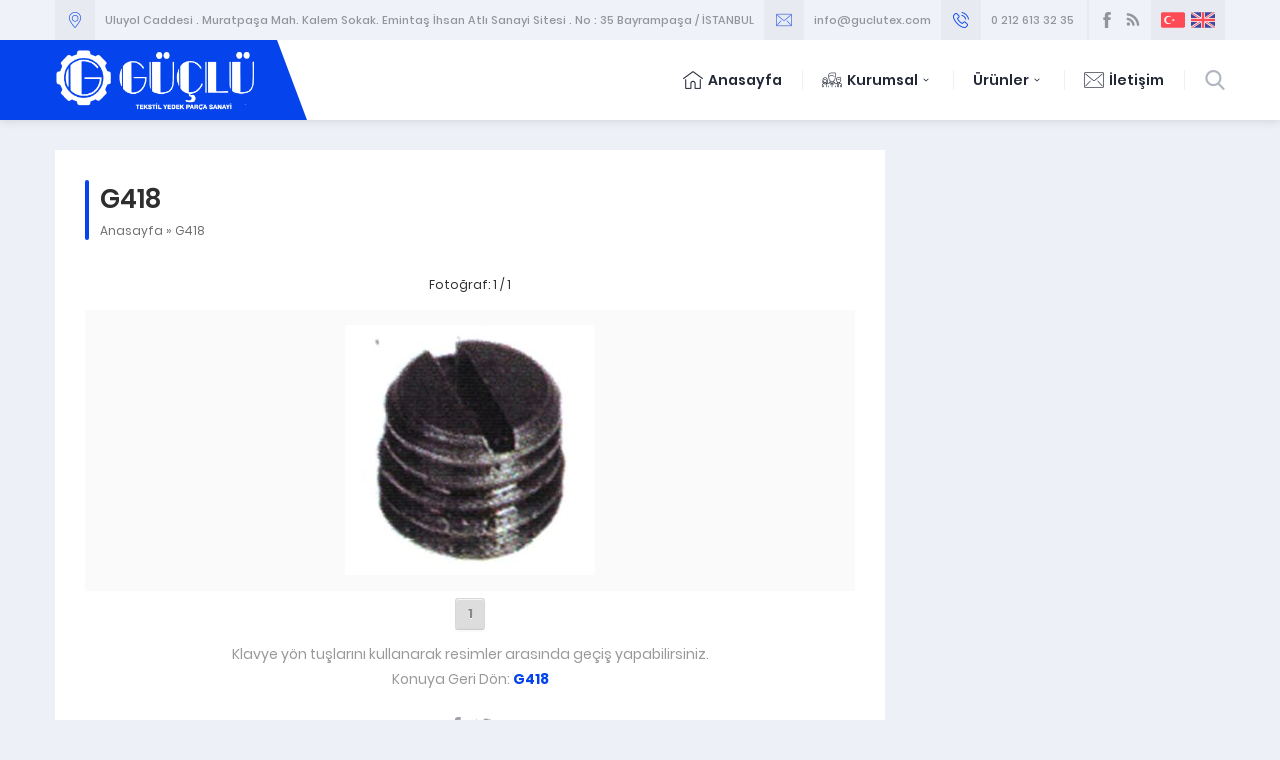

--- FILE ---
content_type: text/html; charset=UTF-8
request_url: https://www.guclutex.com/van-097-2/
body_size: 9692
content:
<!DOCTYPE html>
<html lang="tr"
	prefix="og: https://ogp.me/ns#"  >
<head>
<meta name="viewport" content="width=device-width, initial-scale=1" />
<meta charset="UTF-8" />
<link rel="shortcut icon" href="https://www.guclutex.com/wp-content/uploads/2018/10/favicon.png" type="image/x-icon">

<!--[if lt IE 9]>
<script src="https://www.guclutex.com/wp-content/themes/denge/scripts/html5shiv.js"></script>
<![endif]-->
<title>G418 | Güçlü Tekstil Yedek Parça</title>

		<!-- All in One SEO 4.0.18 -->
		<meta property="og:site_name" content="Güçlü Tekstil Yedek Parça Sanayi" />
		<meta property="og:type" content="article" />
		<meta property="og:title" content="G418 | Güçlü Tekstil Yedek Parça" />
		<meta property="og:image" content="https://www.guclutex.com/wp-content/uploads/2018/10/afis-100x165-2.jpg" />
		<meta property="og:image:secure_url" content="https://www.guclutex.com/wp-content/uploads/2018/10/afis-100x165-2.jpg" />
		<meta property="article:published_time" content="2018-10-16T12:05:22Z" />
		<meta property="article:modified_time" content="2020-02-09T00:15:59Z" />
		<meta property="twitter:card" content="summary" />
		<meta property="twitter:domain" content="www.guclutex.com" />
		<meta property="twitter:title" content="G418 | Güçlü Tekstil Yedek Parça" />
		<meta property="twitter:image" content="https://www.guclutex.com/wp-content/uploads/2018/10/afis-100x165-2.jpg" />
		<meta name="google" content="nositelinkssearchbox" />
		<script type="application/ld+json" class="aioseo-schema">
			{"@context":"https:\/\/schema.org","@graph":[{"@type":"WebSite","@id":"https:\/\/www.guclutex.com\/#website","url":"https:\/\/www.guclutex.com\/","name":"G\u00fc\u00e7l\u00fc Tekstil Yedek Par\u00e7a","publisher":{"@id":"https:\/\/www.guclutex.com\/#organization"}},{"@type":"Organization","@id":"https:\/\/www.guclutex.com\/#organization","name":"G\u00fc\u00e7l\u00fc Tekstil Yedek Par\u00e7a","url":"https:\/\/www.guclutex.com\/"},{"@type":"BreadcrumbList","@id":"https:\/\/www.guclutex.com\/van-097-2\/#breadcrumblist","itemListElement":[{"@type":"ListItem","@id":"https:\/\/www.guclutex.com\/#listItem","position":"1","item":{"@id":"https:\/\/www.guclutex.com\/#item","name":"Ev","description":"Dokuma Yedek Par\u00e7a Sanayi Sekt\u00f6r\u00fcnde Hal\u0131 , Kadife , G\u00fcnne , Dornier makinalar\u0131 ve vandewiele yedek parcalar\u0131n\u0131 \u00fcretmekteyiz","url":"https:\/\/www.guclutex.com\/"},"nextItem":"https:\/\/www.guclutex.com\/van-097-2\/#listItem"},{"@type":"ListItem","@id":"https:\/\/www.guclutex.com\/van-097-2\/#listItem","position":"2","item":{"@id":"https:\/\/www.guclutex.com\/van-097-2\/#item","name":"G418","url":"https:\/\/www.guclutex.com\/van-097-2\/"},"previousItem":"https:\/\/www.guclutex.com\/#listItem"}]},{"@type":"Person","@id":"https:\/\/www.guclutex.com\/author\/#author","url":"https:\/\/www.guclutex.com\/author\/"},{"@type":"ItemPage","@id":"https:\/\/www.guclutex.com\/van-097-2\/#itempage","url":"https:\/\/www.guclutex.com\/van-097-2\/","name":"G418 | G\u00fc\u00e7l\u00fc Tekstil Yedek Par\u00e7a","inLanguage":"tr","isPartOf":{"@id":"https:\/\/www.guclutex.com\/#website"},"breadcrumb":{"@id":"https:\/\/www.guclutex.com\/van-097-2\/#breadcrumblist"},"author":"https:\/\/www.guclutex.com\/van-097-2\/#author","creator":"https:\/\/www.guclutex.com\/van-097-2\/#author","datePublished":"2018-10-16T12:05:22+03:00","dateModified":"2020-02-09T00:15:59+03:00"}]}
		</script>
		<!-- All in One SEO -->


<!-- Open Graph Meta Tags generated by Blog2Social 664 - https://www.blog2social.com -->
<meta property="og:title" content="G418"/>
<meta property="og:description" content=""/>
<meta property="og:url" content="https://www.guclutex.com/van-097-2/"/>
<!-- Open Graph Meta Tags generated by Blog2Social 664 - https://www.blog2social.com -->

<!-- Twitter Card generated by Blog2Social 664 - https://www.blog2social.com -->
<meta name="twitter:card" content="summary">
<meta name="twitter:title" content="G418"/>
<meta name="twitter:description" content=""/>
<!-- Twitter Card generated by Blog2Social 664 - https://www.blog2social.com -->
<meta name="author" content=""/>
<link rel='dns-prefetch' href='//ajax.googleapis.com' />
<link rel='dns-prefetch' href='//s.w.org' />
		<script type="text/javascript">
			window._wpemojiSettings = {"baseUrl":"https:\/\/s.w.org\/images\/core\/emoji\/13.0.1\/72x72\/","ext":".png","svgUrl":"https:\/\/s.w.org\/images\/core\/emoji\/13.0.1\/svg\/","svgExt":".svg","source":{"concatemoji":"https:\/\/www.guclutex.com\/wp-includes\/js\/wp-emoji-release.min.js?ver=5.6.16"}};
			!function(e,a,t){var n,r,o,i=a.createElement("canvas"),p=i.getContext&&i.getContext("2d");function s(e,t){var a=String.fromCharCode;p.clearRect(0,0,i.width,i.height),p.fillText(a.apply(this,e),0,0);e=i.toDataURL();return p.clearRect(0,0,i.width,i.height),p.fillText(a.apply(this,t),0,0),e===i.toDataURL()}function c(e){var t=a.createElement("script");t.src=e,t.defer=t.type="text/javascript",a.getElementsByTagName("head")[0].appendChild(t)}for(o=Array("flag","emoji"),t.supports={everything:!0,everythingExceptFlag:!0},r=0;r<o.length;r++)t.supports[o[r]]=function(e){if(!p||!p.fillText)return!1;switch(p.textBaseline="top",p.font="600 32px Arial",e){case"flag":return s([127987,65039,8205,9895,65039],[127987,65039,8203,9895,65039])?!1:!s([55356,56826,55356,56819],[55356,56826,8203,55356,56819])&&!s([55356,57332,56128,56423,56128,56418,56128,56421,56128,56430,56128,56423,56128,56447],[55356,57332,8203,56128,56423,8203,56128,56418,8203,56128,56421,8203,56128,56430,8203,56128,56423,8203,56128,56447]);case"emoji":return!s([55357,56424,8205,55356,57212],[55357,56424,8203,55356,57212])}return!1}(o[r]),t.supports.everything=t.supports.everything&&t.supports[o[r]],"flag"!==o[r]&&(t.supports.everythingExceptFlag=t.supports.everythingExceptFlag&&t.supports[o[r]]);t.supports.everythingExceptFlag=t.supports.everythingExceptFlag&&!t.supports.flag,t.DOMReady=!1,t.readyCallback=function(){t.DOMReady=!0},t.supports.everything||(n=function(){t.readyCallback()},a.addEventListener?(a.addEventListener("DOMContentLoaded",n,!1),e.addEventListener("load",n,!1)):(e.attachEvent("onload",n),a.attachEvent("onreadystatechange",function(){"complete"===a.readyState&&t.readyCallback()})),(n=t.source||{}).concatemoji?c(n.concatemoji):n.wpemoji&&n.twemoji&&(c(n.twemoji),c(n.wpemoji)))}(window,document,window._wpemojiSettings);
		</script>
		<style type="text/css">
img.wp-smiley,
img.emoji {
	display: inline !important;
	border: none !important;
	box-shadow: none !important;
	height: 1em !important;
	width: 1em !important;
	margin: 0 .07em !important;
	vertical-align: -0.1em !important;
	background: none !important;
	padding: 0 !important;
}
</style>
	<link rel='stylesheet' id='wp-block-library-css'  href='https://www.guclutex.com/wp-includes/css/dist/block-library/style.min.css?ver=5.6.16'  media='all' />
<link rel='stylesheet' id='contact-form-7-css'  href='https://www.guclutex.com/wp-content/plugins/contact-form-7/includes/css/styles.css?ver=5.3.2'  media='all' />
<link rel='stylesheet' id='rs-plugin-settings-css'  href='https://www.guclutex.com/wp-content/plugins/revslider/public/assets/css/settings.css?ver=5.4.8'  media='all' />
<style id='rs-plugin-settings-inline-css' type='text/css'>
#rs-demo-id {}
</style>
<link rel='stylesheet' id='safirstyle-css'  href='https://www.guclutex.com/wp-content/themes/denge/style.css?ver=5.6.16'  media='all' />
<script  src='https://ajax.googleapis.com/ajax/libs/jquery/2.2.0/jquery.min.js' id='jquery-js'></script>
<script  src='https://www.guclutex.com/wp-content/plugins/revslider/public/assets/js/jquery.themepunch.tools.min.js?ver=5.4.8' id='tp-tools-js'></script>
<script  src='https://www.guclutex.com/wp-content/plugins/revslider/public/assets/js/jquery.themepunch.revolution.min.js?ver=5.4.8' id='revmin-js'></script>
<link rel="https://api.w.org/" href="https://www.guclutex.com/wp-json/" /><link rel="alternate" type="application/json" href="https://www.guclutex.com/wp-json/wp/v2/media/3980" /><link rel="EditURI" type="application/rsd+xml" title="RSD" href="https://www.guclutex.com/xmlrpc.php?rsd" />
<link rel="wlwmanifest" type="application/wlwmanifest+xml" href="https://www.guclutex.com/wp-includes/wlwmanifest.xml" /> 
<link rel='shortlink' href='https://www.guclutex.com/?p=3980' />
<link rel="alternate" type="application/json+oembed" href="https://www.guclutex.com/wp-json/oembed/1.0/embed?url=https%3A%2F%2Fwww.guclutex.com%2Fvan-097-2%2F" />
<link rel="alternate" type="text/xml+oembed" href="https://www.guclutex.com/wp-json/oembed/1.0/embed?url=https%3A%2F%2Fwww.guclutex.com%2Fvan-097-2%2F&#038;format=xml" />
<script type="text/javascript">
             jQuery(document).bind("keydown", function(e) {
               if(e.ctrlKey && (e.which == 65 || e.which == 67 || e.which == 88 || e.which == 83 ||e.which == 85)) {
                 e.preventDefault();
                 return false;
                 }
             });

         jQuery(document).on( "mousedown", function(event) {
             if(event.which=="3")
             {
             document.oncontextmenu = document.body.oncontextmenu = function() {return false;}

             }
             });
            </script>

            <style type="text/css">
            body{
                    -webkit-touch-callout: none;
                    -webkit-user-select: none;
                    -khtml-user-select: none;
                    -moz-user-select: none;
                    -ms-user-select: none;
                    user-select: none;
               }
            </style><meta name="generator" content="Powered by Slider Revolution 5.4.8 - responsive, Mobile-Friendly Slider Plugin for WordPress with comfortable drag and drop interface." />
<script type="text/javascript">function setREVStartSize(e){									
						try{ e.c=jQuery(e.c);var i=jQuery(window).width(),t=9999,r=0,n=0,l=0,f=0,s=0,h=0;
							if(e.responsiveLevels&&(jQuery.each(e.responsiveLevels,function(e,f){f>i&&(t=r=f,l=e),i>f&&f>r&&(r=f,n=e)}),t>r&&(l=n)),f=e.gridheight[l]||e.gridheight[0]||e.gridheight,s=e.gridwidth[l]||e.gridwidth[0]||e.gridwidth,h=i/s,h=h>1?1:h,f=Math.round(h*f),"fullscreen"==e.sliderLayout){var u=(e.c.width(),jQuery(window).height());if(void 0!=e.fullScreenOffsetContainer){var c=e.fullScreenOffsetContainer.split(",");if (c) jQuery.each(c,function(e,i){u=jQuery(i).length>0?u-jQuery(i).outerHeight(!0):u}),e.fullScreenOffset.split("%").length>1&&void 0!=e.fullScreenOffset&&e.fullScreenOffset.length>0?u-=jQuery(window).height()*parseInt(e.fullScreenOffset,0)/100:void 0!=e.fullScreenOffset&&e.fullScreenOffset.length>0&&(u-=parseInt(e.fullScreenOffset,0))}f=u}else void 0!=e.minHeight&&f<e.minHeight&&(f=e.minHeight);e.c.closest(".rev_slider_wrapper").css({height:f})					
						}catch(d){console.log("Failure at Presize of Slider:"+d)}						
					};</script>
<!-- Global site tag (gtag.js) - Google Analytics -->
<script async src="https://www.googletagmanager.com/gtag/js?id=UA-128957454-1"></script>
<script>
  window.dataLayer = window.dataLayer || [];
  function gtag(){dataLayer.push(arguments);}
  gtag('js', new Date());

  gtag('config', 'UA-128957454-1');
</script>
<style>a,h1,h2,h3,h4,h5,h6,#crumbs a:hover,#infoBlock .item .icon,#menu>ul>li:hover>a,#menu>ul>li.active>a,.numberWidget .iconList .item .number,.advancedPostsWidget1 .item .title a:hover,.advancedPostsWidget2 .item .title a:hover,.crewWidget .item a,.referencesWidget .nogallery a:hover,.contactWidget .infoBlock .item .icon:before,.listing.style1 .item .title a:hover,.listing.style1 .item .postprice,.listing.style2 .item .title a:hover,#callUs a,footer .column.contact .contactItem .icon:before,.advancedPostsWidget1 .item .postprice,#contactPage .infoBlock .item .icon,#content .safirForm p>span:before,.reading .mainHeading .icon:before,#single .singlepostprice,#crewPage .crewGallery .detail .title,#mobileHeaderBlock .button,.safirSidebarMenu a:hover,.safirSidebarMenu a .arrow.icon,.safirSidebarMenu a.active{color:#0543ed;}.safirButton,.pageHeading .inner:before,.mainHeading:before,#logo,.safirOwlButtons .owl-nav div,.numberWidget .widgetTitle,.advancedPostsWidget1 .item .thumb .text,.advancedPostsWidget2 .item .thumb .date,.advancedPostsWidget2 .item .title:before,.contactWidget .infoBlock .logo,.listing.style1 .item .thumb .text,.listing.style2 .item .thumb .date,.listing.style2 .item .title:before,.safirnavi span,.safirnavi a,footer .safirTop:hover span,#content form input[type=submit],.safir-faq .icon,#singleBlock .thumb .text,#gallery-links a,#switcher .icon,.safirSidebarMenu .toggle.icon{background:#0543ed;}.mainHeading:after{background:#e5e8ef;background:-moz-linear-gradient(left,#0543ed 0%,#0543ed 50px,#e5e8ef 50px,#e5e8ef 100%);background:-webkit-linear-gradient(left,#0543ed 0%,#0543ed 50px,#e5e8ef 50px,#e5e8ef 100%);background:linear-gradient(to right,#0543ed 0%,#0543ed 50px,#e5e8ef 50px,#e5e8ef 100%);}#header{background:#0543ed;}.safirWidget.homeWidget.darkBg .mainHeading:after{background:rgba(255,255,255,0.1);background:-moz-linear-gradient(left,#0543ed 0%,#0543ed 50px,rgba(255,255,255,0.1) 50px,rgba(255,255,255,0.1) 100%);background:-webkit-linear-gradient(left,#0543ed 0%,#0543ed 50px,rgba(255,255,255,0.1) 50px,rgba(255,255,255,0.1) 100%);background:linear-gradient(to right,#0543ed 0%,#0543ed 50px,rgba(255,255,255,0.1) 50px,rgba(255,255,255,0.1) 100%);}.numberWidget .widgetTitle:after{border-color:transparent #0543ed transparent transparent;}#menu .sub-menu{border-top:2px solid #0543ed;}#menu li.ev>a span.icon{display:inline-block;}.buttonWidget .icon.ev:before,.numberWidget .icon.ev:before,.safirCustomMenu .item .icon.ev:before,#menu li.ev>a span.icon:before,.mainHeading .icon.ev:before,.descriptionbox .icon.ev:before{content:"\E039";}#menu li.gulenyuz>a span.icon{display:inline-block;}.buttonWidget .icon.gulenyuz:before,.numberWidget .icon.gulenyuz:before,.safirCustomMenu .item .icon.gulenyuz:before,#menu li.gulenyuz>a span.icon:before,.mainHeading .icon.gulenyuz:before,.descriptionbox .icon.gulenyuz:before{content:"\E003";}#menu li.liste>a span.icon{display:inline-block;}.buttonWidget .icon.liste:before,.numberWidget .icon.liste:before,.safirCustomMenu .item .icon.liste:before,#menu li.liste>a span.icon:before,.mainHeading .icon.liste:before,.descriptionbox .icon.liste:before{content:"\E049";}#menu li.bilgi>a span.icon{display:inline-block;}.buttonWidget .icon.bilgi:before,.numberWidget .icon.bilgi:before,.safirCustomMenu .item .icon.bilgi:before,#menu li.bilgi>a span.icon:before,.mainHeading .icon.bilgi:before,.descriptionbox .icon.bilgi:before{content:"\E009";}#menu li.kalp>a span.icon{display:inline-block;}.buttonWidget .icon.kalp:before,.numberWidget .icon.kalp:before,.safirCustomMenu .item .icon.kalp:before,#menu li.kalp>a span.icon:before,.mainHeading .icon.kalp:before,.descriptionbox .icon.kalp:before{content:"\E00A";}#menu li.kullanici>a span.icon{display:inline-block;}.buttonWidget .icon.kullanici:before,.numberWidget .icon.kullanici:before,.safirCustomMenu .item .icon.kullanici:before,#menu li.kullanici>a span.icon:before,.mainHeading .icon.kullanici:before,.descriptionbox .icon.kullanici:before{content:"\E02C";}#menu li.alinti>a span.icon{display:inline-block;}.buttonWidget .icon.alinti:before,.numberWidget .icon.alinti:before,.safirCustomMenu .item .icon.alinti:before,#menu li.alinti>a span.icon:before,.mainHeading .icon.alinti:before,.descriptionbox .icon.alinti:before{content:"\E04A";}#menu li.tamir>a span.icon{display:inline-block;}.buttonWidget .icon.tamir:before,.numberWidget .icon.tamir:before,.safirCustomMenu .item .icon.tamir:before,#menu li.tamir>a span.icon:before,.mainHeading .icon.tamir:before,.descriptionbox .icon.tamir:before{content:"\E04B";}#menu li.mercek>a span.icon{display:inline-block;}.buttonWidget .icon.mercek:before,.numberWidget .icon.mercek:before,.safirCustomMenu .item .icon.mercek:before,#menu li.mercek>a span.icon:before,.mainHeading .icon.mercek:before,.descriptionbox .icon.mercek:before{content:"\E001";}#menu li.yildiz>a span.icon{display:inline-block;}.buttonWidget .icon.yildiz:before,.numberWidget .icon.yildiz:before,.safirCustomMenu .item .icon.yildiz:before,#menu li.yildiz>a span.icon:before,.mainHeading .icon.yildiz:before,.descriptionbox .icon.yildiz:before{content:"\E010";}#menu li.whatsapp>a span.icon{display:inline-block;}.buttonWidget .icon.whatsapp:before,.numberWidget .icon.whatsapp:before,.safirCustomMenu .item .icon.whatsapp:before,#menu li.whatsapp>a span.icon:before,.mainHeading .icon.whatsapp:before,.descriptionbox .icon.whatsapp:before{content:"\E020";}#menu li.mouse>a span.icon{display:inline-block;}.buttonWidget .icon.mouse:before,.numberWidget .icon.mouse:before,.safirCustomMenu .item .icon.mouse:before,#menu li.mouse>a span.icon:before,.mainHeading .icon.mouse:before,.descriptionbox .icon.mouse:before{content:"\E040";}#menu li.telefon>a span.icon{display:inline-block;}.buttonWidget .icon.telefon:before,.numberWidget .icon.telefon:before,.safirCustomMenu .item .icon.telefon:before,#menu li.telefon>a span.icon:before,.mainHeading .icon.telefon:before,.descriptionbox .icon.telefon:before{content:"\E00E";}#menu li.ceptelefonu>a span.icon{display:inline-block;}.buttonWidget .icon.ceptelefonu:before,.numberWidget .icon.ceptelefonu:before,.safirCustomMenu .item .icon.ceptelefonu:before,#menu li.ceptelefonu>a span.icon:before,.mainHeading .icon.ceptelefonu:before,.descriptionbox .icon.ceptelefonu:before{content:"\E002";}#menu li.monitor>a span.icon{display:inline-block;}.buttonWidget .icon.monitor:before,.numberWidget .icon.monitor:before,.safirCustomMenu .item .icon.monitor:before,#menu li.monitor>a span.icon:before,.mainHeading .icon.monitor:before,.descriptionbox .icon.monitor:before{content:"\E03E";}#menu li.dunya>a span.icon{display:inline-block;}.buttonWidget .icon.dunya:before,.numberWidget .icon.dunya:before,.safirCustomMenu .item .icon.dunya:before,#menu li.dunya>a span.icon:before,.mainHeading .icon.dunya:before,.descriptionbox .icon.dunya:before{content:"\E048";}#menu li.canta>a span.icon{display:inline-block;}.buttonWidget .icon.canta:before,.numberWidget .icon.canta:before,.safirCustomMenu .item .icon.canta:before,#menu li.canta>a span.icon:before,.mainHeading .icon.canta:before,.descriptionbox .icon.canta:before{content:"\E046";}#menu li.soru>a span.icon{display:inline-block;}.buttonWidget .icon.soru:before,.numberWidget .icon.soru:before,.safirCustomMenu .item .icon.soru:before,#menu li.soru>a span.icon:before,.mainHeading .icon.soru:before,.descriptionbox .icon.soru:before{content:"\E029";}#menu li.duyuru>a span.icon{display:inline-block;}.buttonWidget .icon.duyuru:before,.numberWidget .icon.duyuru:before,.safirCustomMenu .item .icon.duyuru:before,#menu li.duyuru>a span.icon:before,.mainHeading .icon.duyuru:before,.descriptionbox .icon.duyuru:before{content:"\E042";}#menu li.saat>a span.icon{display:inline-block;}.buttonWidget .icon.saat:before,.numberWidget .icon.saat:before,.safirCustomMenu .item .icon.saat:before,#menu li.saat>a span.icon:before,.mainHeading .icon.saat:before,.descriptionbox .icon.saat:before{content:"\E044";}#menu li.yorum>a span.icon{display:inline-block;}.buttonWidget .icon.yorum:before,.numberWidget .icon.yorum:before,.safirCustomMenu .item .icon.yorum:before,#menu li.yorum>a span.icon:before,.mainHeading .icon.yorum:before,.descriptionbox .icon.yorum:before{content:"\E02D";}#menu li.takvim>a span.icon{display:inline-block;}.buttonWidget .icon.takvim:before,.numberWidget .icon.takvim:before,.safirCustomMenu .item .icon.takvim:before,#menu li.takvim>a span.icon:before,.mainHeading .icon.takvim:before,.descriptionbox .icon.takvim:before{content:"\E018";}#menu li.ok>a span.icon{display:inline-block;}.buttonWidget .icon.ok:before,.numberWidget .icon.ok:before,.safirCustomMenu .item .icon.ok:before,#menu li.ok>a span.icon:before,.mainHeading .icon.ok:before,.descriptionbox .icon.ok:before{content:"\E01C";}#menu li.kalem>a span.icon{display:inline-block;}.buttonWidget .icon.kalem:before,.numberWidget .icon.kalem:before,.safirCustomMenu .item .icon.kalem:before,#menu li.kalem>a span.icon:before,.mainHeading .icon.kalem:before,.descriptionbox .icon.kalem:before{content:"\E027";}#menu li.ayar>a span.icon{display:inline-block;}.buttonWidget .icon.ayar:before,.numberWidget .icon.ayar:before,.safirCustomMenu .item .icon.ayar:before,#menu li.ayar>a span.icon:before,.mainHeading .icon.ayar:before,.descriptionbox .icon.ayar:before{content:"\E04D";}#menu li.bilim>a span.icon{display:inline-block;}.buttonWidget .icon.bilim:before,.numberWidget .icon.bilim:before,.safirCustomMenu .item .icon.bilim:before,#menu li.bilim>a span.icon:before,.mainHeading .icon.bilim:before,.descriptionbox .icon.bilim:before{content:"\E03B";}#menu li.foto>a span.icon{display:inline-block;}.buttonWidget .icon.foto:before,.numberWidget .icon.foto:before,.safirCustomMenu .item .icon.foto:before,#menu li.foto>a span.icon:before,.mainHeading .icon.foto:before,.descriptionbox .icon.foto:before{content:"\E02F";}#menu li.video>a span.icon{display:inline-block;}.buttonWidget .icon.video:before,.numberWidget .icon.video:before,.safirCustomMenu .item .icon.video:before,#menu li.video>a span.icon:before,.mainHeading .icon.video:before,.descriptionbox .icon.video:before{content:"\E03F";}#menu li.arti>a span.icon{display:inline-block;}.buttonWidget .icon.arti:before,.numberWidget .icon.arti:before,.safirCustomMenu .item .icon.arti:before,#menu li.arti>a span.icon:before,.mainHeading .icon.arti:before,.descriptionbox .icon.arti:before{content:"\E047";}#menu li.klasor>a span.icon{display:inline-block;}.buttonWidget .icon.klasor:before,.numberWidget .icon.klasor:before,.safirCustomMenu .item .icon.klasor:before,#menu li.klasor>a span.icon:before,.mainHeading .icon.klasor:before,.descriptionbox .icon.klasor:before{content:"\E04C";}#menu li.iletisim>a span.icon{display:inline-block;}.buttonWidget .icon.iletisim:before,.numberWidget .icon.iletisim:before,.safirCustomMenu .item .icon.iletisim:before,#menu li.iletisim>a span.icon:before,.mainHeading .icon.iletisim:before,.descriptionbox .icon.iletisim:before{content:"\E04E";}#menu li.istatistik>a span.icon{display:inline-block;}.buttonWidget .icon.istatistik:before,.numberWidget .icon.istatistik:before,.safirCustomMenu .item .icon.istatistik:before,#menu li.istatistik>a span.icon:before,.mainHeading .icon.istatistik:before,.descriptionbox .icon.istatistik:before{content:"\E006";}#menu li.para>a span.icon{display:inline-block;}.buttonWidget .icon.para:before,.numberWidget .icon.para:before,.safirCustomMenu .item .icon.para:before,#menu li.para>a span.icon:before,.mainHeading .icon.para:before,.descriptionbox .icon.para:before{content:"\E008";}#menu li.urun>a span.icon{display:inline-block;}.buttonWidget .icon.urun:before,.numberWidget .icon.urun:before,.safirCustomMenu .item .icon.urun:before,#menu li.urun>a span.icon:before,.mainHeading .icon.urun:before,.descriptionbox .icon.urun:before{content:"\E00F";}#menu li.deney>a span.icon{display:inline-block;}.buttonWidget .icon.deney:before,.numberWidget .icon.deney:before,.safirCustomMenu .item .icon.deney:before,#menu li.deney>a span.icon:before,.mainHeading .icon.deney:before,.descriptionbox .icon.deney:before{content:"\E011";}#menu li.zar>a span.icon{display:inline-block;}.buttonWidget .icon.zar:before,.numberWidget .icon.zar:before,.safirCustomMenu .item .icon.zar:before,#menu li.zar>a span.icon:before,.mainHeading .icon.zar:before,.descriptionbox .icon.zar:before{content:"\E012";}#menu li.elmas>a span.icon{display:inline-block;}.buttonWidget .icon.elmas:before,.numberWidget .icon.elmas:before,.safirCustomMenu .item .icon.elmas:before,#menu li.elmas>a span.icon:before,.mainHeading .icon.elmas:before,.descriptionbox .icon.elmas:before{content:"\E014";}#menu li.kurumsal>a span.icon{display:inline-block;}.buttonWidget .icon.kurumsal:before,.numberWidget .icon.kurumsal:before,.safirCustomMenu .item .icon.kurumsal:before,#menu li.kurumsal>a span.icon:before,.mainHeading .icon.kurumsal:before,.descriptionbox .icon.kurumsal:before{content:"\E019";}#menu li.nakliye>a span.icon{display:inline-block;}.buttonWidget .icon.nakliye:before,.numberWidget .icon.nakliye:before,.safirCustomMenu .item .icon.nakliye:before,#menu li.nakliye>a span.icon:before,.mainHeading .icon.nakliye:before,.descriptionbox .icon.nakliye:before{content:"\E01A";}#menu li.destek1>a span.icon{display:inline-block;}.buttonWidget .icon.destek1:before,.numberWidget .icon.destek1:before,.safirCustomMenu .item .icon.destek1:before,#menu li.destek1>a span.icon:before,.mainHeading .icon.destek1:before,.descriptionbox .icon.destek1:before{content:"\E01B";}#menu li.destek2>a span.icon{display:inline-block;}.buttonWidget .icon.destek2:before,.numberWidget .icon.destek2:before,.safirCustomMenu .item .icon.destek2:before,#menu li.destek2>a span.icon:before,.mainHeading .icon.destek2:before,.descriptionbox .icon.destek2:before{content:"\E041";}#menu li.pdf>a span.icon{display:inline-block;}.buttonWidget .icon.pdf:before,.numberWidget .icon.pdf:before,.safirCustomMenu .item .icon.pdf:before,#menu li.pdf>a span.icon:before,.mainHeading .icon.pdf:before,.descriptionbox .icon.pdf:before{content:"\E02B";}#menu li.sepet>a span.icon{display:inline-block;}.buttonWidget .icon.sepet:before,.numberWidget .icon.sepet:before,.safirCustomMenu .item .icon.sepet:before,#menu li.sepet>a span.icon:before,.mainHeading .icon.sepet:before,.descriptionbox .icon.sepet:before{content:"\E038";}#menu li.gazete>a span.icon{display:inline-block;}.buttonWidget .icon.gazete:before,.numberWidget .icon.gazete:before,.safirCustomMenu .item .icon.gazete:before,#menu li.gazete>a span.icon:before,.mainHeading .icon.gazete:before,.descriptionbox .icon.gazete:before{content:"\E03A";}#menu li.anlasma>a span.icon{display:inline-block;}.buttonWidget .icon.anlasma:before,.numberWidget .icon.anlasma:before,.safirCustomMenu .item .icon.anlasma:before,#menu li.anlasma>a span.icon:before,.mainHeading .icon.anlasma:before,.descriptionbox .icon.anlasma:before{content:"\E03C";}#menu li.ampul>a span.icon{display:inline-block;}.buttonWidget .icon.ampul:before,.numberWidget .icon.ampul:before,.safirCustomMenu .item .icon.ampul:before,#menu li.ampul>a span.icon:before,.mainHeading .icon.ampul:before,.descriptionbox .icon.ampul:before{content:"\E03D";}#menu li.cuzdan>a span.icon{display:inline-block;}.buttonWidget .icon.cuzdan:before,.numberWidget .icon.cuzdan:before,.safirCustomMenu .item .icon.cuzdan:before,#menu li.cuzdan>a span.icon:before,.mainHeading .icon.cuzdan:before,.descriptionbox .icon.cuzdan:before{content:"\E043";}#menu li.bina>a span.icon{display:inline-block;}.buttonWidget .icon.bina:before,.numberWidget .icon.bina:before,.safirCustomMenu .item .icon.bina:before,#menu li.bina>a span.icon:before,.mainHeading .icon.bina:before,.descriptionbox .icon.bina:before{content:"\E045";}#menu li.kampanya>a span.icon{display:inline-block;}.buttonWidget .icon.kampanya:before,.numberWidget .icon.kampanya:before,.safirCustomMenu .item .icon.kampanya:before,#menu li.kampanya>a span.icon:before,.mainHeading .icon.kampanya:before,.descriptionbox .icon.kampanya:before{content:"\E04F";}#menu li.sunum>a span.icon{display:inline-block;}.buttonWidget .icon.sunum:before,.numberWidget .icon.sunum:before,.safirCustomMenu .item .icon.sunum:before,#menu li.sunum>a span.icon:before,.mainHeading .icon.sunum:before,.descriptionbox .icon.sunum:before{content:"\E004";}</style></head>
<body data-rsssl=1 class="attachment attachment-template-default single single-attachment postid-3980 attachmentid-3980 attachment-jpeg desktop stickyMenu sidebarRight safirColor">

<header>
	<div id="topbar">
		<div class="innerContainer">
			<div id="infoBlock">
									<div class="item address">
						<div class="icon"></div>
						<div class="data">Uluyol Caddesi . Muratpaşa Mah. Kalem Sokak. Emintaş İhsan Atlı Sanayi Sitesi . No : 35
     Bayrampaşa / İSTANBUL</div>
					</div>
													<div class="item email">
						<div class="icon"></div>
						<div class="data"><a href=mailto:info@guclutex.com>info@guclutex.com</a></div>
					</div>
													<div class="item phone">
						<div class="icon"></div>
						<div class="data"><a href=tel:02126133235>0 212 613 32 35</a></div>
					</div>
							</div>
			<div id="topRight">
									<div id="headerSocial">
						<ul class="safirSocial">
							<li class="facebook"><a rel="external" href="https://www.facebook.com/guclutexyedekparca/" title="Sitemizi Facebook üzerinden takip edin"></a></li><li class="rss"><a rel="external" href="https://www.guclutex.com/feed/" title="Sitemizi Rss üzerinden takip edin"></a></li>						</ul>
					</div>
													<div id="languageSelector">
						<a href="https://www.guclutex.com"><img src="https://www.guclutex.com/wp-content/themes/denge/images/flags/tr.svg" width="24" height="24" alt="tr"></a><a href="https://www.guclutex.com/eng"><img src="https://www.guclutex.com/wp-content/themes/denge/images/flags/en.svg" width="24" height="24" alt="en"></a>					</div>
							</div>
		</div>
	</div>
	<div id="header">
		<div id="headerInner">
			<div class="innerContainer">
				<div id="logo">
										<span><a href="https://www.guclutex.com">

						<img src="https://www.guclutex.com/wp-content/uploads/2018/11/logo-7.png" alt="Güçlü Tekstil Yedek Parça" title="Güçlü Tekstil Yedek Parça - Anasayfa" width="668" height="199" style="height:199px" />

					</a></span>				</div>
				<div id="menuGroup">
					<div id="menu">
						<ul id="menu-ana-menu" class="menu"><li id="menu-item-16" class="ev menu-item menu-item-type-custom menu-item-object-custom menu-item-home menu-item-16"><a href="https://www.guclutex.com/">Anasayfa</a></li>
<li id="menu-item-47" class="kurumsal menu-item menu-item-type-custom menu-item-object-custom current-menu-ancestor current-menu-parent menu-item-has-children menu-item-47"><a href="#">Kurumsal</a>
<ul class="sub-menu">
	<li id="menu-item-72" class="kullanici menu-item menu-item-type-post_type menu-item-object-page menu-item-72"><a href="https://www.guclutex.com/hakkimizda/">Hakkımızda</a></li>
	<li id="menu-item-42" class="anlasma menu-item menu-item-type-post_type menu-item-object-page menu-item-42"><a href="https://www.guclutex.com/urun-gorsellerimiz/">Ürün Görsellerimiz</a></li>
	<li id="menu-item-40" class="foto menu-item menu-item-type-post_type menu-item-object-page menu-item-40"><a href="https://www.guclutex.com/foto-galeri/">Ödüllerimiz</a></li>
	<li id="menu-item-41" class="pdf menu-item menu-item-type-post_type menu-item-object-page current-menu-item page_item page-item-31 current_page_item menu-item-41"><a href="https://www.guclutex.com/online-katalog/" aria-current="page">Online Katalog</a></li>
</ul>
</li>
<li id="menu-item-5017" class="menu-item menu-item-type-taxonomy menu-item-object-category menu-item-has-children menu-item-5017"><a href="https://www.guclutex.com/category/urunler/">Ürünler</a>
<ul class="sub-menu">
	<li id="menu-item-5018" class="menu-item menu-item-type-taxonomy menu-item-object-category menu-item-has-children menu-item-5018"><a href="https://www.guclutex.com/category/urunler/kadife-dokuma-yedek-parca/">Kadife Dokuma Yedek Parça</a>
	<ul class="sub-menu">
		<li id="menu-item-5019" class="menu-item menu-item-type-taxonomy menu-item-object-category menu-item-5019"><a href="https://www.guclutex.com/category/urunler/kadife-dokuma-yedek-parca/aparatlar/">Aparatlar</a></li>
		<li id="menu-item-5020" class="menu-item menu-item-type-taxonomy menu-item-object-category menu-item-5020"><a href="https://www.guclutex.com/category/urunler/kadife-dokuma-yedek-parca/sis-ve-mekik-grubu-aksesuarlari/">Şiş ve Mekik Grubu Aksesuarları</a></li>
		<li id="menu-item-5024" class="menu-item menu-item-type-taxonomy menu-item-object-category menu-item-5024"><a href="https://www.guclutex.com/category/urunler/kadife-dokuma-yedek-parca/disli-grubu-ve-aksesuarlari/">Dişli Grubu ve Aksesuarları</a></li>
		<li id="menu-item-5021" class="menu-item menu-item-type-taxonomy menu-item-object-category menu-item-5021"><a href="https://www.guclutex.com/category/urunler/kadife-dokuma-yedek-parca/atki-verici-ve-biraktirici-grubu-aksesuarlari/">Atkı Verici ve Bıraktırıcı Grubu Aksesuarları</a></li>
		<li id="menu-item-5022" class="menu-item menu-item-type-taxonomy menu-item-object-category menu-item-5022"><a href="https://www.guclutex.com/category/urunler/kadife-dokuma-yedek-parca/arkalik-grubu-ve-aksesuarlari/">Arkalık Grubu ve Aksesuarları</a></li>
		<li id="menu-item-5023" class="menu-item menu-item-type-taxonomy menu-item-object-category menu-item-5023"><a href="https://www.guclutex.com/category/urunler/kadife-dokuma-yedek-parca/bicak-bileme-ve-tas-yatagi-grubu-aksesuarlari/">Bıçak Bileme Ve Taş Yatağı Grubu Aksesuarları</a></li>
		<li id="menu-item-5025" class="menu-item menu-item-type-taxonomy menu-item-object-category menu-item-5025"><a href="https://www.guclutex.com/category/urunler/kadife-dokuma-yedek-parca/elmas-ve-makas-grubu-aksesuarlari/">Elmas ve Makas Grubu Aksesuarları</a></li>
		<li id="menu-item-5026" class="menu-item menu-item-type-taxonomy menu-item-object-category menu-item-5026"><a href="https://www.guclutex.com/category/urunler/kadife-dokuma-yedek-parca/fren-ve-kavrama-grubu/">Fren ve Kavrama Grubu</a></li>
		<li id="menu-item-5027" class="menu-item menu-item-type-taxonomy menu-item-object-category menu-item-5027"><a href="https://www.guclutex.com/category/urunler/kadife-dokuma-yedek-parca/jakar-grubu-ve-aksesuarlari/">Jakar Grubu ve Aksesuarları</a></li>
		<li id="menu-item-5028" class="menu-item menu-item-type-taxonomy menu-item-object-category menu-item-5028"><a href="https://www.guclutex.com/category/urunler/kadife-dokuma-yedek-parca/makara-grubu-ve-aksesuarlari/">Makara Grubu ve Aksesuarları</a></li>
		<li id="menu-item-5030" class="menu-item menu-item-type-taxonomy menu-item-object-category menu-item-5030"><a href="https://www.guclutex.com/category/urunler/kadife-dokuma-yedek-parca/modul-ve-lamel-gucu-grubu-aksesuarlari/">Modül ve Lamel Gücü Grubu Aksesuarları</a></li>
		<li id="menu-item-5036" class="menu-item menu-item-type-taxonomy menu-item-object-category menu-item-5036"><a href="https://www.guclutex.com/category/urunler/hali-dokuma-yedek-parca/diger-urun-ve-akseuarlari-grubu-hali-dokuma-yedek-parca/">Diğer Ürün ve Akseuarları Grubu</a></li>
		<li id="menu-item-5215" class="menu-item menu-item-type-taxonomy menu-item-object-category menu-item-5215"><a href="https://www.guclutex.com/category/urunler/kadife-dokuma-yedek-parca/eksantrik-grubu-ve-aksesuarlari/">Eksantrik Grubu ve Aksesuarları</a></li>
	</ul>
</li>
	<li id="menu-item-5032" class="menu-item menu-item-type-taxonomy menu-item-object-category menu-item-has-children menu-item-5032"><a href="https://www.guclutex.com/category/urunler/hali-dokuma-yedek-parca/">Halı Dokuma Yedek Parça</a>
	<ul class="sub-menu">
		<li id="menu-item-5033" class="menu-item menu-item-type-taxonomy menu-item-object-category menu-item-5033"><a href="https://www.guclutex.com/category/urunler/hali-dokuma-yedek-parca/sis-ve-mekik-grubu-aksesuarlari-hali-dokuma-yedek-parca/">Şiş ve Mekik Grubu Aksesuarları</a></li>
		<li id="menu-item-5034" class="menu-item menu-item-type-taxonomy menu-item-object-category menu-item-5034"><a href="https://www.guclutex.com/category/urunler/hali-dokuma-yedek-parca/makas-grubu-ve-aksesuarlari-hali-dokuma-yedek-parca/">Makas Grubu ve Aksesuarları</a></li>
		<li id="menu-item-5035" class="menu-item menu-item-type-taxonomy menu-item-object-category menu-item-5035"><a href="https://www.guclutex.com/category/urunler/hali-dokuma-yedek-parca/modul-ve-lamel-gucu-grubu-ve-aksesuarlari/">Modül ve Lamel Gücü Grubu ve Aksesuarları</a></li>
		<li id="menu-item-5793" class="menu-item menu-item-type-taxonomy menu-item-object-category menu-item-5793"><a href="https://www.guclutex.com/category/urunler/hali-dokuma-yedek-parca/diger-urun-ve-akseuarlari-grubu-hali-dokuma-yedek-parca/">Diğer Ürün ve Akseuarları Grubu</a></li>
	</ul>
</li>
	<li id="menu-item-5037" class="menu-item menu-item-type-taxonomy menu-item-object-category menu-item-5037"><a href="https://www.guclutex.com/category/urunler/gunne-dokuma-yedek-parca/">Günne Dokuma Yedek Parça</a></li>
</ul>
</li>
<li id="menu-item-17" class="iletisim menu-item menu-item-type-post_type menu-item-object-page menu-item-17"><a href="https://www.guclutex.com/iletisim/">İletişim</a></li>
</ul>					</div>
					<div id="search">
						<div class="searchButton"></div>
						<div class="searchForm">
							<form method="get" class="safir-searchform" action="https://www.guclutex.com">
								<input type="text" name="s" value="Arama yap..." onblur="if(this.value=='') this.value=this.defaultValue;" onfocus="if(this.value==this.defaultValue) this.value='';" />
								<button></button>
							</form>
						</div>
					</div>
				</div>

				<div id="mobileHeaderBlock">
																		<a href="tel:05368560935" class="button phone"></a>
																													<a href="mailto:info@guclutex.com" class="button email"></a>
																<span class="button toggleMenu close"></span>
				</div>
				<div class="clear"></div>
			</div>
	</div>
		
	</div>
</header>

<div id="mobileMenuContainer"></div>


<div id="main" class="innerContainer">
	<div id="content" >

<div id="single" class="attachment">
	<div class="safirBox">
		<div class="pageHeading">
			<div class="inner">
				<h1>G418</h1>
				<div id="crumbs"><a href="https://www.guclutex.com/">Anasayfa</a> &raquo; <a href="https://www.guclutex.com/van-097-2/">G418</a></div>			</div>
		</div>

		
		
		<div id="gallery-links">
			<div class="prev"></div>
			<div class="number">Fotoğraf: 1 / 1</div>
			<div class="next"></div>
		</div>

		<div id="galleryContent">
			<div id="image" style="margin-bottom:5px;">
				<a href="" title="G418" rel="attachment" >
					<img width="250" height="250" src="https://www.guclutex.com/wp-content/uploads/2018/10/van-097.jpg" class="attachment-full size-full" alt="" loading="lazy" srcset="https://www.guclutex.com/wp-content/uploads/2018/10/van-097.jpg 250w, https://www.guclutex.com/wp-content/uploads/2018/10/van-097-100x100.jpg 100w" sizes="(max-width: 250px) 100vw, 250px" />				</a>
			</div>

			<div class="reading">
							</div>
		</div>

		<div class="gallery-nav">
								<a href="https://www.guclutex.com/van-097-2/" class="active">1</a>		</div>

		<div style="text-align:center;color:#999;line-height:25px;">
							<p>Klavye yön tuşlarını kullanarak resimler arasında geçiş yapabilirsiniz.</p>
						<p>Konuya Geri Dön: <a href="https://www.guclutex.com/van-097-2/"><b>G418</b></a></p>
		</div>

					<div class="share safirSocial">
				<ul>
					<li class="facebook">
						<a rel="external" href="https://www.facebook.com/sharer/sharer.php?u=https://www.guclutex.com/van-097-2/" title="Konuyu Facebook'ta Paylaş"></a>
					</li>
					<li class="twitter">
						<a rel="external" href="https://www.twitter.com/share?url=https://www.guclutex.com/van-097-2/&amp;text=G418" title="Konuyu Twitter'da Paylaş"></a>
					</li>
										</li>
				</ul>
			</div>
		
	</div>

	
</div><!--single-->

</div><!--content-->

<aside>
<div id="panels">
	</div>
</aside>
</div>
<!--main-->

			<div id="callUs">
			<div class="innerContainer">
				<div class="icon"></div>
				<div class="text"><strong>Satın Alma İrtibat Numarası     :   </strong></div>
				<div class="phone">
					<a href="tel:05368560935">0 536 856 09 35</a>
				</div>
			</div>
		</div>
	<footer>
	<div id="footer">
		<div class="innerContainer">
			<div class="columns">

									<div class="about column">
						<div class="mainHeading">Hakkımızda</div>
						<div class="columnContent">
							Türkiye ve Dünya çapında kendi ismini ve markasını yaratarak, dokuma makinelerinin yedek parçalarının üretimini yapan Güçlü Dokuma Yedek Parça müşteri memnuniyetine öncelik vererek 2006 yılından bu yana kaliteden ödün vermeden hizmet sunmaktadır.<br />
Güçlü Dokuma Yedek Parça  Türkiye de ve Dünyada kısa zamanda öncü bir firma olmayı başarmış olup kendi sektöründeki gelişmeleri yakından takip ederek değerli müşterilerine en iyi ve en kaliteli hizmeti vermeyi hedef edinmiştir .<br />
İmalatında bulunduğu kadife dokuma yedek parçaları, halı dokuma yedek parçaları, dokuma yedek parçaları ve dokuma yedek parçalarının üretiminde Türkiye'nin önde gelen sayılı firmaları arasındadır.<br />
<br />
"Zorluk ne olursa olsun, başarı ve beceri güçlü irade ile ister."<br />
						</div>
					</div>
				
									<div class="menu column">
						<div class="mainHeading">Kurumsal</div>
						<div class="columnContent">
							<nav><ul id="menu-alt-menu" class="menu"><li id="menu-item-163" class="menu-item menu-item-type-post_type menu-item-object-page menu-item-163"><a href="https://www.guclutex.com/hakkimizda/">Hakkımızda</a></li>
<li id="menu-item-162" class="menu-item menu-item-type-post_type menu-item-object-page menu-item-162"><a href="https://www.guclutex.com/foto-galeri/">Ödüllerimiz</a></li>
<li id="menu-item-165" class="menu-item menu-item-type-post_type menu-item-object-page current-menu-item page_item page-item-31 current_page_item menu-item-165"><a href="https://www.guclutex.com/online-katalog/" aria-current="page">Online Katalog</a></li>
<li id="menu-item-166" class="menu-item menu-item-type-post_type menu-item-object-page menu-item-166"><a href="https://www.guclutex.com/urun-gorsellerimiz/">Ürün Görsellerimiz</a></li>
<li id="menu-item-169" class="menu-item menu-item-type-taxonomy menu-item-object-category menu-item-169"><a href="https://www.guclutex.com/category/blog/">GüçlüTex Blog</a></li>
<li id="menu-item-164" class="menu-item menu-item-type-post_type menu-item-object-page menu-item-164"><a href="https://www.guclutex.com/iletisim/">İletişim</a></li>
</ul></nav>
						</div>
					</div>
				
									<div class="contact column">
						<div class="mainHeading">İletişim Bilgilerimiz</div>
						<div class="columnContent">
							<div class="contactItem">
																	<div class="item address">
										<div class="icon"></div>
										<div class="table">
											<div class="row">
												<div class="data">Uluyol Caddesi . Muratpaşa Mah. Kalem Sokak. Emintaş İhsan Atlı Sanayi Sitesi . No : 35 Bayrampaşa / İSTANBUL</div>
											</div>
										</div>
									</div>
															</div>
							<div class="contactItem">
																	<div class="item phone">
										<div class="icon"></div>
										<div class="table">
											<div class="row">
												<div class="data">0 212 613 32 35</div>
											</div>
										</div>
									</div>
															</div>
							<div class="contactItem">
																	<div class="item gsm">
										<div class="icon"></div>
										<div class="table">
											<div class="row">
												<div class="data">0 536 856 09 35</div>
											</div>
										</div>
									</div>
															</div>
							<div class="contactItem">
																	<div class="item mail">
										<div class="icon"></div>
										<div class="table">
											<div class="row">
												<div class="data">info@guclutex.com</div>
											</div>
										</div>
									</div>
															</div>
							<div class="contactItem">
									<div class="item social">
										<div class="icon"></div>
										<div class="table">
											<div class="row">
												<div class="data">
																										<ul class="safirSocial">
														<li class="facebook"><a rel="external" href="https://www.facebook.com/guclutexyedekparca/" title="Sitemizi Facebook üzerinden takip edin"></a></li><li class="rss"><a rel="external" href="https://www.guclutex.com/feed/" title="Sitemizi Rss üzerinden takip edin"></a></li>													</ul>
												</div>
											</div>
										</div>
									</div>
								</div>
							</div>
						</div>
								</div>
		</div>
	</div>

			<div id="footerBottom">
			<div class="innerContainer">
				<div class="text">Copyright © 2018-2018 Guclutex.com 

   Her hakkı saklıdır.
</div>
				<div class="safirTop"></div>
			</div>
		</div>
	
</footer>

<script type='text/javascript' id='contact-form-7-js-extra'>
/* <![CDATA[ */
var wpcf7 = {"apiSettings":{"root":"https:\/\/www.guclutex.com\/wp-json\/contact-form-7\/v1","namespace":"contact-form-7\/v1"}};
/* ]]> */
</script>
<script  src='https://www.guclutex.com/wp-content/plugins/contact-form-7/includes/js/scripts.js?ver=5.3.2' id='contact-form-7-js'></script>
<script  src='https://www.guclutex.com/wp-content/themes/denge/lib/colorbox/jquery.colorbox-min.js' id='colorbox-js'></script>
<script  src='https://www.guclutex.com/wp-content/themes/denge/lib/owl-carousel/owl.carousel.min.js' id='owl-js'></script>
<script  src='https://www.guclutex.com/wp-content/themes/denge/scripts/scripts.js' id='sfr_kurumsalscripts-js'></script>
<script  src='https://www.guclutex.com/wp-includes/js/wp-embed.min.js?ver=5.6.16' id='wp-embed-js'></script>

</body>
</html>


--- FILE ---
content_type: text/css
request_url: https://www.guclutex.com/wp-content/themes/denge/style.css?ver=5.6.16
body_size: 92273
content:
/*
Theme Name: Safir Denge Wordpress Teması
Theme URI: http://demo.safirtema.com/denge
Description: http://demo.safirtema.com/denge
Author URI: http://safirtema.com
Author: Safir Tema
Version: 1.0
*/

/*
Safir Denge Wordpress Teması Niğde 3.Noterliği tarafından Safir Tasarım adına tescillenmiş olup, ilgili dijital ürünün kopyalanması, lisanssız kullanılması ve dağıtılması halinde hakkınızda yasal işlem başlatılacaktır.
*/

/* CUSTOM FONT */

	@font-face {
	  font-family: 'Poppins';
	  src: url('fonts/Poppins-Medium.eot');
	  src: url('fonts/Poppins-Medium.eot?#iefix') format('embedded-opentype'),
	       url('fonts/Poppins-Medium.woff2') format('woff2'),
	       url('fonts/Poppins-Medium.woff') format('woff'),
	       url('fonts/Poppins-Medium.ttf')  format('truetype'),
	       url('fonts/Poppins-Medium.svg#svgFontName') format('svg');
		   font-weight: 500;
	}

	@font-face {
	  font-family: 'Poppins';
	  src: url('fonts/Poppins-Italic.eot');
	  src: url('fonts/Poppins-Italic.eot?#iefix') format('embedded-opentype'),
	       url('fonts/Poppins-Italic.woff2') format('woff2'),
	       url('fonts/Poppins-Italic.woff') format('woff'),
	       url('fonts/Poppins-Italic.ttf')  format('truetype'),
	       url('fonts/Poppins-Italic.svg#svgFontName') format('svg');
		   font-style: italic;
	}

	@font-face {
	  font-family: 'Poppins';
	  src: url('fonts/Poppins-Regular.eot');
	  src: url('fonts/Poppins-Regular.eot?#iefix') format('embedded-opentype'),
	       url('fonts/Poppins-Regular.woff2') format('woff2'),
	       url('fonts/Poppins-Regular.woff') format('woff'),
	       url('fonts/Poppins-Regular.ttf')  format('truetype'),
	       url('fonts/Poppins-Regular.svg#svgFontName') format('svg');
	}

	@font-face {
	  font-family: 'Poppins';
	  src: url('fonts/Poppins-SemiBold.eot');
	  src: url('fonts/Poppins-SemiBold.eot?#iefix') format('embedded-opentype'),
	       url('fonts/Poppins-SemiBold.woff2') format('woff2'),
	       url('fonts/Poppins-SemiBold.woff') format('woff'),
	       url('fonts/Poppins-SemiBold.ttf')  format('truetype'),
	       url('fonts/Poppins-SemiBold.svg#svgFontName') format('svg');
		   font-weight: 600;
	}

	@font-face {
	  font-family: 'Poppins';
	  src: url('fonts/Poppins-Bold.eot');
	  src: url('fonts/Poppins-Bold.eot?#iefix') format('embedded-opentype'),
	       url('fonts/Poppins-Bold.woff2') format('woff2'),
	       url('fonts/Poppins-Bold.woff') format('woff'),
	       url('fonts/Poppins-Bold.ttf')  format('truetype'),
	       url('fonts/Poppins-Bold.svg#svgFontName') format('svg');
		   font-weight: bold;
	}

	@font-face {
		font-family: "denge";
		src:url("fonts/denge.eot");
		src:url("fonts/denge.eot?#iefix") format("embedded-opentype"),
		url("fonts/denge.woff") format("woff"),
		url("fonts/denge.ttf") format("truetype"),
		url("fonts/denge.svg#denge") format("svg");
		font-weight: normal;
		font-style: normal;
	}

	[data-icon]:before,
	#infoBlock .item .icon:before,
	#header .searchButton:before,
	#menu span.icon:before, #menu li.menu-item-has-children span.arrow:before,
	#search button:before,
	.wp-block-gallery a .icon:before,
	.numberWidget .icon:before,
	.safirCustomMenu .icon:before,
	#callUs .icon:before,
	footer .column.contact .contactItem .icon:before,
	footer .safirTop:before,
	.nativeWidget ul.menu a:before,
	.safirSidebarMenu a .arrow.icon:before,
	#mobileHeaderBlock .button:before,
	.galleryWidget .items a .icon:before,
	#contactPage .infoBlock .item .icon:before,
	#mobileMenuContainer #menu li.menu-item-has-children span.mobilearrow:before,
	div.gallery .gallery-item a .icon:before,
	.widgetSwitcher:before, .buttonWidget .icon:before, .safir-list li:before, #crewPage .crewGallery .detail .social a:before, .safirSocial a:before, .mainHeading .icon:before, .safirOwlButtons .owl-nav div:before, .contactWidget .infoBlock .item .icon:before, #content .safirForm p>span:before, #single .metaBox .icon:before, .commentlist .comment-author cite:before, .commentlist .comment-meta a:before, #comments a.comment-reply-link:before, #comments ol.children li .comment-body:before, #gallery-links .prev a:before, #gallery-links .next a:after, #switcher .icon span:before, .safir-faq .icon:before, .safir-faq .openclose:before, .descriptionbox .icon:before {
		font-family: "denge" !important;
		content: attr(data-icon);
		font-style: normal !important;
		font-weight: normal !important;
		font-variant: normal !important;
		text-transform: none !important;
		speak: none;
		line-height: 1;
		-webkit-font-smoothing: antialiased;
		-moz-osx-font-smoothing: grayscale;
	}

/* SAFİR RESET  */

	*, *:before, *:after {
		outline:0;
		margin:0;
		padding:0;
		box-sizing:border-box;
		-moz-box-sizing:border-box;
		vertical-align: bottom;
	}

	ol {
		list-style-position:inside;
	}

	ul {
		list-style:none;
		list-style-position:outside;
	}

	blockquote {
		margin: 10px 0;
		padding: 15px;
		font-style: italic;
		background: #ECF0F1;
		border-left: 5px solid rgba(0,0,0,0.05);
	}

	blockquote p {
		margin: 0 !important;
		text-align: left !important;
	}

	a {
		text-decoration:none;
	}

	a:hover {
		text-decoration:none;
	}

	a img {
		border:none;
	}

	iframe {
		max-width:100%;
	}

	img {
		max-width: 100%;
		height: auto;
		width: auto;
	}

	h1 {
		font-size:20px;
	}

	h2 {
		font-size:18px;
	}

	h3 {
		font-size:16px;
	}

/* DESIGN  */

	body {
		background: #edf0f7;
		font: 14px "Poppins", sans-serif;
		color: #2e2e2e;
	}

	body.home {
		background: #FFF;
	}

	input, select, textarea, button {
		font:14px "Poppins",sans-serif;
	}

	a:hover {
		color: #222;
	}

/* GENERAL CLASSES */

	.stickyMenu #wpadminbar {
		z-index: 999;
	}

	.innerContainer {
		max-width: 1180px;
		margin: auto;
		overflow: hidden;
		padding: 0 5px;
	}

	.safirBox {
		background: #fff;
		margin-bottom: 5px;
		padding: 30px;
		position: relative;
		overflow: hidden;
	}

	aside .safirWidget {
		background: #fff;
		padding: 15px;
		position: relative;
		overflow: hidden;
	}

	.safirBox+.safirBox {
		margin-top: 30px;
	}

	aside .safirBox {
		padding: 15px;
	}

	.safirEmbedContainer {
		padding-bottom: 52.25%;
		position: relative;
		height: 0;
	}

	.safirEmbedContainer.wide {
		padding-bottom: 35%;
	}

	.safirEmbedContainer iframe, .safirEmbedContainer embed, .safirEmbedContainer object, .safirEmbedContainer video {
		position: absolute;
		top: 0;
		left: 0;
		width: 100%;
		height: 100%;
	}

	.safirButton {
		color: #fff !important;
		display: inline-block;
		font-weight: bold;
		border-radius: 3px;
		line-height: 50px;
		border:0;
		cursor: pointer;
		transition: all .3s;
	}

	.safirButton .inner {
		transition: all .3s;
		padding: 0 60px 0 30px;
		position: relative;
	}

	.safirButton:hover .inner {
		background: rgba(0,0,0,0.2);
	}

	.safirButton:hover span {
		right: 25px;
	}

	.safirButton+.safirButton {
		margin-left: 15px;
	}

	.safirButton span {
		position: absolute;
		transition: all .3s;
		top: 20px;
		right: 30px;
		display: block;
		width: 10px;
		height: 8px;
		border-style: solid;
		border-width: 5px 0 5px 8px;
		border-color: transparent transparent transparent rgba(255,255,255,0.6);
	}

	.safirButton span:before {
		content: "";
		width: 0;
		height: 0;
		border-style: solid;
		border-width: 5px 0 5px 8px;
		border-color: transparent transparent transparent rgba(255,255,255,0.2);
		position: absolute;
		left: -16px;
		top: -5px;
		display: block;
	}

	.safirButton span:after {
		content: "";
		width: 0;
		height: 0;
		border-style: solid;
		border-width: 5px 0 5px 8px;
		border-color: transparent transparent transparent #fff;
		position: absolute;
		right: -6px;
		top: -5px;
		display: block;
	}

	.pageHeading {
		margin: 0 -30px 30px;
		padding: 0 30px;
		position: relative;
	}

	.pageHeading .inner {
		padding-left: 15px;
		position: relative;
	}

	.pageHeading .inner:before {
		width: 4px;
		height: 100%;
		border-radius: 2px;
		position: absolute;
		left: 0;
		top: 0;
		content: "";
	}

	.pageHeading .inner h1 {
		font-size: 26px;
		font-weight: 600;
		color: #2e2e2e;
	}

	.pageHeading .inner #crumbs {
		margin-top: 3px;
		font-size: 12px;
		font-weight: 300;
		color: #6f6f6f;
	}

	.mainHeading {
		position: relative;
		margin-bottom: 30px;
		padding-bottom: 20px;
		color: #464c59;
		font-size: 20px;
		line-height: 1;
		font-weight: 500;
	}

	.mainHeading h1, .mainHeading h2, .mainHeading h3 {
		color: #464c59;
	}

	.mainHeading .icon {
		display: block;
		float: left;
		height: 20px;
		width: 20px;
		margin: 0 8px 0 0;
	}

	.mainHeading .icon:before {
		display: block;
		height: 20px;
		width: 20px;
		line-height: 20px;
		font-size: 20px;
		text-align: center;
	}

	.mainHeading .text {
		font-size: 20px;
		line-height: 20px;
		font-weight: 500;
	}

	.mainHeading:before {
		content: "";
	    display: block;
	    width: 8px;
	    height: 8px;
		border-radius: 50%;
	    position: absolute;
	    left: 50px;
	    bottom: -3px;
		z-index: 2;
	}

	.mainHeading:after {
		content: "";
	    display: block;
	    width: 100%;
	    height: 2px;
		clear: both;
	    position: absolute;
	    left: 0;
	    bottom: 0;
		z-index: 1;
	}

	aside .mainHeading {
		margin-bottom: 15px;
	}

	aside .mainHeading .text {
		font-size: 17px;
	}

	.reading, .reading p, .reading li {
		line-height: 1.8;
		text-align: justify;
		font-size: 15px;
	}

	.reading>p+*, .reading>ol+*, .reading>ul+*, .reading>div+* {
		margin-top: 20px;
	}

	.reading {
		margin-bottom: 0;
	}

	.reading ul li {
		list-style-type: disc;
		list-style-position: inside;
	}

	.reading ol {
		list-style: none;
		counter-reset: item;
	 }

	 .reading ol li {
		counter-increment: item;
		margin-bottom: 5px;
	 }

	 .reading ol li:before {
		margin-right: 4px;
		content: counter(item) ". ";
		font-weight: 600;
	 }

	.reading a:hover, .nativeWidget a:hover {
		color: #333;
	}

	.float {
		overflow: hidden;
	}

	.bold {
		font-weight: bold;
	}

	.reading {
		font-size: 13px;
	}

	.post img {
		width: 100%;
	}

	.categoryDesc {
		line-height: 1.5;
		background: #fafafa;
		padding: 15px;
		margin-bottom: 15px;
		font-size: 14px;
		color: #333;
	}

	.safirNoGallery .gallery {
		display: none;
	}

	#crumbs, #crumbs a {
		color: #6f6f6f;
	}

/* SWITCHER */

	#switcher {
		position:absolute;
		z-index:9999999999;
		top:200px;
		left:-100px;
		text-align: center;
		font-size: 12px;
	}

	#switcher p {
		padding: 3px 0;
		background: #f3f3f3;
	}

	#switcher .icon {
		position: absolute;
		width: 30px;
		height: 30px;
		right: -30px;
		background:#fff;
		box-shadow: 0px 2px 8px 0px rgba(0, 0, 0, 0.15);
		cursor: pointer;
		border-radius: 0 5px 5px 0;
		z-index: 1;
		color: #fff;
	}

	#switcher .icon span {
		display: block;
		width: 30px;
		height: 30px;
	}

	#switcher .icon span:before {
		display: block;
		margin:7px;
		width: 16px;
		height: 16px;
		font-size: 16px;
		content: "\E01F";
		animation: switcher 8s infinite linear;
	}

	#switcher.active .icon span:before {
		content: "\E02A";
		animation: none;
		margin: 9px;
		width: 12px;
		height: 12px;
		font-size: 12px;
	}

	@-webkit-keyframes switcher {
		from {
			transform: rotate(0deg);
		}
		to {
			transform: rotate(359deg);
		}
	}

	#switcher form {
		float: left;
		width:100px;
		background:#fff;
		box-shadow: 0px 2px 8px 0px rgba(0, 0, 0, 0.15);
		padding: 5px;
		position: relative;
		z-index: 2;
	}

	#switcher .designButtons {
		overflow: hidden;
	}

	#switcher .designButtons .container {
		padding: 3px 0 0;
	}

	#switcher .designButtons a {
		display: block;
		margin-top: 5px;
		line-height: 18px;
		text-align: center;
		cursor: pointer;
		background: #fafafa;
		border: 1px solid #ddd;
		line-height: 20px;
		color: #373f50;
		font-weight: 500;
	}

	.widgetSwitcher {
		position: absolute;
		left: -35px;
		margin-top: 40px;
		z-index: 10;
		width: 30px;
		height: 30px;
		box-shadow: 0 0 3px rgba(0,0,0,0.3);
		background: #fff;
		border-radius: 50%;
		transition: all .3s;
		cursor: pointer;
	}

	.widgetSwitcher:before {
		display: block;
		content: "\E040";
		color: #000;
		width: 16px;
		height: 16px;
		line-height: 16px;
		text-align: center;
		margin: 7px;
		font-size: 16px;
	}

	.homeWidget:hover .widgetSwitcher {
		left: 10px;
	}

/* TOPBAR */

	#topbar {
		background: #eff2f8;
		color: #92959d;
		z-index: 50;
		position: relative;
	}

	#topbar a {
		color: #92959d;
	}

	#topbar a:hover {
		color: #696c73;
	}

	#infoBlock {
		float: left;
		overflow: hidden;
		font-size: 11px;
		font-weight: 500;
		line-height: 40px;
	}

	#infoBlock .item {
		float: left;
		overflow: hidden;
		white-space: nowrap;
		margin-right: 10px;
	}

	#infoBlock .item .icon {
		float: left;
		width: 40px;
		height: 40px;
		background: #e7eaf0;
	}

	#infoBlock .item .icon:before {
		display: block;
		margin: 12px;
		width: 16px;
		height: 16px;
		font-size: 16px;
		line-height: 16px;
		text-align: center;
	}

	#infoBlock .item.address .icon:before {
		content: "\E000";
	}

	#infoBlock .item.phone .icon:before {
		content: "\E00E";
	}

	#infoBlock .item.email .icon:before {
		content: "\E04E";
	}

	#infoBlock .item .data {
		margin-left: 50px;
	}

	#topRight {
		float: right;
		overflow: hidden;
	}

	#headerSocial {
		float: left;
		padding: 12px 10px;
		border-left: 2px solid #e7eaf0;
	}

	#languageSelector {
		float: right;
		background: #e7eaf0;
		line-height: 24px;
		padding: 8px 10px;
		overflow: hidden;
	}

	#languageSelector a {
		display: block;
		float: left;
		margin-left: 6px;
	}

	#languageSelector a:first-child {
		margin-left: 0;
	}

	#languageSelector img {
		width: 24px;
	}

/* HEADER */

	header {
		position: relative;
	}

	#header {
		position: relative;
		z-index: 40;
		clear:both;
		padding: 0;
		box-shadow: 0 0 10px rgba(0,0,0,0.15);
		transition: all .2s;
	}

	#header:before {
		position: absolute;
		width: 50%;
		height: 100%;
		background: #fff;
		content: "";
		top: 0;
		right: 0;
	}

	#headerInner {
		background: #fff;
		max-width: 1170px;
		margin: auto;
		height: 80px;
		transition: all .5s;
	}

	#mobileHeaderBlock, #mobileMenuContainer {
		display: none;
	}

	#header .innerContainer {
		overflow: visible;
		padding: 0;
	}

	#logo {
		float: left;
		display: table;
		padding: 10px 50px 10px 0;
		position: relative;
		z-index: 100;
		transition: all .2s;
	}

	#logo:after {
		display: block;
		content: "";
		width: 0;
		height: 0;
		border-style: solid;
		border-width: 0 30px 80px 0;
		border-color: transparent #fff transparent transparent;
		position: absolute;
		top: 0;
		right: 0;
		transition: all .5s;
	}

	#logo h1, #logo span {
		display: table-row;
		transition: all .5s;
	}

	#logo a {
		display: table-cell;
		vertical-align: middle;
		height: 60px;
		transition: all .5s;
	}

	#logo img {
		max-height: 60px;
		transition: all .5s;
	}

	#logo img.mobile {
		display: none;
	}

/* SAFIR SOCIAL */

	.safirSocial {
		overflow: hidden;
	}

	.safirSocial li {
		float: left;
		margin-left: 10px;
	}

	.safirSocial li:first-child {
		margin-left: 0;
	}

	.safirSocial a {
		display: block;
		width: 16px;
		height: 16px;
		color: #9ea1a9;
	}

	.safirSocial li a:before {
		display: block;
		width: 16px;
		height: 16px;
		line-height: 16px;
		font-size: 16px;
	}

	.safirSocial li.facebook a:before {
		content: "\E00B";
	}

	.safirSocial li.twitter a:before {
		content: "\E00D";
	}

	.safirSocial li.instagram a:before {
		content: "\E007";
	}

	.safirSocial li.linkedin a:before {
		content: "\E00C";
	}

	.safirSocial li.youtube a:before {
		content: "\E016";
	}

	.safirSocial li.pinterest a:before {
		content: "\E005";
	}

	.safirSocial li.whatsapp a:before {
		content: "\E020";
	}

	.safirSocial li.rss a:before {
		content: "\E021";
	}

/* MENU	 */

	#menuGroup {
		float: right;
		height: 80px;
		position: relative;
		z-index: 20;
		position: relative;
		transition: all .5s;
	}

	#menu {
		font-weight: 600;
		z-index:40;
		position:relative;
		float: left;
	}

	#menu span.icon {
		display: none;
		width: 20px;
		height: 20px;
		margin: 30px 5px 30px 0;
	}

	#menu span.icon:before {
		width: 20px;
		height: 20px;
		line-height: 20px;
		font-size: 20px;
		display: block;
	}

	#menu li {
		float: left;
		position: relative;
	}

	#menu a {
		display:block;
		color:#222835;
		font-size: 14px;
		line-height: 80px;
		padding: 0 20px;
		transition: all .5s;
	}

	#menu>ul>li>a:after, #menu>ul>li.active>a:after {
		display: block;
		opacity: 0;
		content: '';
		position: absolute;
		left: 50%;
		bottom: -10px;
		margin-left: -4px;
		width: 0;
		height: 0;
		border-style: solid;
		border-width: 0 4px 4px 4px;
		border-color: transparent transparent #e7eaf0 transparent;
		transition: all .5s;
	}

	#menu>ul>li:hover>a:after, #menu>ul>li.active>a:after {
		bottom: 0;
		opacity: 1;
	}

	#menuGroup.searchActive #menu>ul>li:hover>a:after, #menuGroup.searchActive #menu>ul>li.active>a:after {
		opacity: 0;
	}

	#menu>ul>li>a:before {
		display: block;
		width: 1px;
		height: 20px;
		content: '';
		position: absolute;
		top: 30px;
		left: 0;
		background: #edf0f7;
	}

	#menu>ul>li:first-child>a:before {
		display: none;
	}

	#menu .sub-menu {
		display: none;
		position:absolute;
		z-index: 40;
		background: #f8f9fd;
		border-radius: 0 0 3px 3px;
	}

	#menu .sub-menu li {
		float:none;
		padding: 0;
		margin: 0;
		border: 0;
		border-top: 1px solid #edf0f7;
	}

	#menu .sub-menu a {
		display: block;
		width: auto;
		min-width: 210px;
		text-align: left;
		line-height:50px;
		margin:0;
		white-space: nowrap;
		padding: 0 25px;
		border: 0;
		font-weight: normal;
		font-size: 14px;
	}

	#menu .sub-menu a:hover {
		background: #f3f4f9;
	}

	#menu .sub-menu .sub-menu {
		left:100%;
		top: 0;
		margin: -1px 0 0 0;
		border-top: 0;
		border-left: 1px solid #edf0f7;
	}

	#menu .sub-menu span.icon {
		width: 16px;
		height: 16px;
		margin: 17px 5px 17px 0;
		display: inline-block;
	}

	#menu .sub-menu span.icon:before {
		content: "\E01C";
		font-size: 16px;
		line-height: 16px;
		display: block;
	}

	#menu li.menu-item-has-children span.arrow {
		width: 10px;
		height: 10px;
		display: block;
		float: right;
		margin: 35px 0 35px 5px;
	}

	#menu li.menu-item-has-children span.arrow:before {
		display: block;
		font-size: 6px;
		line-height: 10px;
		content: "\E022";
	}

	#menu li.menu-item-has-children li.menu-item-has-children span.arrow {
		margin: 20px -15px 20px 0;
	}

	#menu li.menu-item-has-children li.menu-item-has-children span.arrow:before {
		color: #666;
		content: "\E023";
		font-size: 8px;
	}

/* HEADER SEARCH */

	#search {
		float: right;
	}

	#search .searchButton {
		cursor: pointer;
		margin-left: 20px;
		padding-left: 20px;
		border-left: 1px solid #edf0f7;
		margin: 30px 0 40px 0;
		color: #b0b5c0;
		transition: all .5s;
	}

	#search:hover .searchButton {
		color: #767980;
	}

	#search .searchButton:before {
		content: "\E001";
		display: block;
		width: 20px;
		height: 20px;
		font-size: 20px;
		line-height: 20px;
	}

	#search .searchForm {
		display: none;
		position: absolute;
		right: 0;
		top: 90px;
		z-index: 999;
		width: 275px;
		background: #fff;
		border-radius: 3px;
		box-shadow: 0 0 8px rgba(0,0,0,0.1);
	}

	#search .searchForm:before {
		content: "";
		display: block;
		position: absolute;
		right: 0;
		top: -8px;
		width: 0;
		height: 0;
		border-style: solid;
		border-width: 0 0 8px 8px;
		border-color: transparent transparent #d5d8df transparent;	}

	#search input[type=text] {
		display: block;
		width: 100%;
		line-height: 30px;
		padding: 10px 40px 10px 10px;
		border:0;
		font-size: 13px;
		color: #654654;
		background: none;
	}

	#search button {
		display: block;
		position: absolute;
		top: 0;
		right: 0;
		width: 50px;
		height: 50px;
		background: #d5d8df;
		border:0;
		color: #9ea1a9;
		cursor: pointer;
	}

	#search button:before {
		content: "\E01C";
		display: block;
		margin: 17px;
		width: 16px;
		height: 16px;
		font-size: 16px;
		line-height: 16px;
	}

/* DESIGN */

	#main {
		overflow: hidden;
		margin: 0 auto 40px auto;
		clear: both;
		padding-top: 30px !important;
	}

	#home {
		min-height: 110px;
		clear: both;
	}

	#content {
		float:right;
		width: 70.940171%;
	}

	.sidebarRight #content {
		float: left;
	}

	#content.full {
		float:none;
		width:100%;
	}

	#content.full iframe {
		border: 0;
	}

	aside {
		float: left;
		width: 26.49572659%;
	}

	.sidebarRight aside {
		float: right;
	}

/* WIDGETS */

	.nogallery {
		text-align: center;
		padding: 30px;
		font-size: 18px;
	}

	.darkBg .nogallery a {
		color: #f9f9f9;
	}

	.safirWidget.homeWidget {
		background: #fff;
		transition: all .2s;
	}

	.safirWidget.homeWidget.lightBg {
		background: #edf0f7;
	}

	.safirWidget.homeWidget.darkBg {
		background: #222835;
		color: #eee;
	}

	.safirWidget.homeWidget.darkBg .mainHeading {
		color: #edf0f7;
	}

	.safirWidget.homeWidget .innerContainer {
		padding: 40px 5px;
	}

	.safirWidget.homeWidget.notitle .innerContainer {
		overflow: visible
	}

	.safirWidget.sidebarWidget .innerContainer {
		padding: 0;
		overflow: visible;
	}

	.sidebarWidget {
		margin-top: 30px;
	}

	.sidebarWidget:first-child {
		margin-top: 0;
	}

	.nativeWidget li {
		border-top:1px dotted #ddd;
		padding-top: 10px;
		margin-top: 10px;
	}

	.nativeWidget li:first-child {
		border-top:0;
		margin-top:0;
		padding-top:0;
	}

	.nativeWidget ul.menu a:before {
		width: 12px;
		height: 12px;
		line-height: 20px;
		margin: 4px 4px 4px 0;
		content: "\E01C";
	}

	.nativeWidget ul.menu a {
		transition: all .3s;
	}

	.nativeWidget ul.menu a:hover {
		padding-left: 8px;
	}

	.rev_slider li {
		border-top: 0;
	}

	.safirOwlButtons .innerContainer {
		position: relative;
	}

	.safirOwlButtons .owl-nav {
		position: absolute;
		right: 5px;
		top: 35px;
		color: #fff;
	}

	.safirOwlButtons.notitle {
		overflow: hidden;
	}

	.safirOwlButtons.notitle .owl-nav {
		left: inherit;
		top: inherit;
		width: 100%;
		opacity: 0;
		transition: all .3s;
		position: inherit;
	}

	.safirOwlButtons.notitle .owl-nav div {
		position: absolute;
		top: 50%;
		margin-top: -15px;
	}

	.safirOwlButtons.notitle:hover .owl-nav {
		opacity: 0.6;
	}

	.safirWidget.darkBg.safirOwlButtons .owl-nav {
		color: #fff;
	}

	.safirOwlButtons .owl-nav div {
		float: left;
		margin-left: 5px;
		border-radius: 3px;
	}

	.safirOwlButtons .owl-nav div.owl-prev {
		float: left;
	}

	.safirOwlButtons .owl-nav div.owl-next {
		float: right;
	}

	.safirOwlButtons.notitle .owl-nav div.owl-prev {
		margin-left: -40px;
		left: 0;
	}

	.safirOwlButtons.notitle .owl-nav div.owl-next {
		margin-right: -40px;
		right: 0;
	}

	.safirOwlButtons .owl-nav div:before {
		width: 30px;
		height: 30px;
		padding: 8px;
		line-height: 14px;
		font-size: 14px;
		display: block;
		text-align: center;
		transition: all .3s;
	}

	.safirOwlButtons .owl-nav .owl-prev:before {
		content: "\E024";
	}

	.safirOwlButtons .owl-nav .owl-next:before {
		content: "\E01C";
	}

	.safirOwlButtons .owl-nav div:hover:before {
		background: rgba(0,0,0,0.2);
	}

	aside .safirOwlButtons .owl-nav {
		right: 0;
		top: 0;
	}

	aside .safirOwlButtons.notitle .owl-nav {
		margin-top: -10px;
	}

	aside .safirOwlButtons.notitle .owl-nav div.owl-prev {
		margin-left: 0;
	}

	aside .safirOwlButtons.notitle .owl-nav div.owl-next {
		margin-right: 0;
	}

	aside .safirOwlButtons .owl-nav div:before {
		width: 20px;
		height: 20px;
		padding: 4px;
		line-height: 12px;
		font-size: 12px;
	}

/* SIDEBAR YAN MENÜ */

	.safirSidebarMenu ul.menu {
		margin-bottom: -5px;
	}

	.safirSidebarMenu li {
		position: relative;
	}

	.safirSidebarMenu a {
		display: block;
		color: #94979f;
		padding: 0 15px;
		font-weight: 500;
		position: relative;
		z-index: 1;
	}

	.safirSidebarMenu .inner {
		background: #f8f9fd;
		border-radius: 3px;
		margin-bottom: 5px;
		overflow: hidden;
		height: 40px;
		line-height: 40px;
	}

	.safirSidebarMenu .sub-menu a {
		font-size: 13px;
	}

	.safirSidebarMenu a .arrow.icon {
		display: block;
		float: left;
	}

	.safirSidebarMenu .sub-menu a .arrow.icon {
		color: #6f6f6f;
	}

	.safirSidebarMenu a .arrow.icon:before {
		content: "\E03B";
		height: 10px;
		display: block;
		float: left;
		font-size: 10px;
		margin: 5px 5px 5px 0;
	}

	.safirSidebarMenu a .title {
		transition:all .2s;
	}


	.safirSidebarMenu .inner:after {
		content: "";
		display: block;
		width: 8px;
		height: 40px;
		border-radius: 3px;
		background: #edf0f7;
		background: -moz-linear-gradient(left, #edf0f7 0%, #f8f9fd 100%);
		background: -webkit-linear-gradient(left, #edf0f7 0%, #f8f9fd 100%);
		background: linear-gradient(to right, #edf0f7 0%, #f8f9fd 100%);
		position: absolute;
		left: 0;
		top: 0;
		transition: all .3s;
		z-index: 0;
	}

	.safirSidebarMenu li.active .inner:after,
	.safirSidebarMenu .inner:hover:after {
		width: 100%;
	}

	.safirSidebarMenu .toggle.icon {
		width: 20px;
		height: 20px;
		line-height: 20px;
		text-align: center;
		display: block;
		position: absolute;
		right: 10px;
		top: 10px;
		font-size: 14px;
		color: #fff;
		cursor: pointer;
		border-radius: 3px;
		z-index: 10;
	}

	.safirSidebarMenu .toggle.icon:before {
		content: "+";
	}

	.safirSidebarMenu .toggle.icon.active:before {
		content: "-";
	}

	.safirSidebarMenu>div>ul>li>.sub-menu {
		display: none;
	}

	.safirSidebarMenu .sub-menu {
		margin-left: 15px;
	}

	.safirSidebarMenu .sub-menu .sub-menu {
		margin-left: 30px;
	}

/* NUMBER WIDGET */

	.desktop .revSliderWidget+.numberWidget.withTitle {
		margin-top: -50px;
		pointer-events: none;
	}

	.desktop .revSliderWidget+.numberWidget.withTitle .widgetSwitcher {
		margin-top: 90px;
	}

	.numberWidget.withTitle .innerContainer {
		padding-top: 50px;
	}

	.numberWidget .innerContainer {
		position: relative;
	}

	.numberWidget .widgetTitle {
		position: absolute;
		top: 0;
		right: 0;
		color: #fff;
		line-height: 50px;
		font-weight: 600;
		font-size: 14px;
		padding: 0 20px;
	}

	.numberWidget .widgetTitle .icon {
		float: left;
		margin: 15px 10px 15px 0;
	}

	.numberWidget .widgetTitle .icon:before {
		display: block;
		width: 20px;
		height: 20px;
		font-size: 20px;
		line-height: 20px;
	}

	.numberWidget .widgetTitle:after {
		content: "";
		display: block;
		position: absolute;
		bottom: -20px;
		right: 0;
		width: 0;
		height: 0;
		border-style: solid;
		border-width: 0 20px 20px 0;
	}

	.numberWidget .iconList {
		display: flex;
		flex-wrap: nowrap;
		margin: 30px -15px 0;
	}

	.numberWidget .iconList .item {
		width: 100%;
		text-align: center;
		padding: 0 15px;
	}

	.numberWidget .iconList .item .icon {
		border-bottom: 2px solid #f3f5fa;
		margin-bottom: 10px;
		padding-bottom: 10px;
		text-align: center;
		color: #9398a2;
	}

	.numberWidget .iconList .item .icon:before {
		display: inline-block;
		height: 40px;
		font-size: 40px;
		line-height: 40px;
	}

	.numberWidget .iconList .item .number {
		font-size: 22px;
		line-height: 25px;
		font-weight: bold;
	}

	.numberWidget .iconList .item .text {
		font-weight: 500;
	}

	/* Dark - Light */

	.numberWidget.lightBg .iconList .item .icon {
		border-color: #e7eaf0;
	}

	.numberWidget.darkBg .iconList .item .icon {
		color: #edf0f7;
		border-color: rgba(255,255,255,0.1);
	}

	aside .numberWidget .iconList {
		flex-wrap: wrap;
		margin: 30px -5px -30px;
	}

	aside .numberWidget .iconList .item {
		width: 50%;
		padding: 0 5px 30px;
	}

/* ABOUT WIDGET */

	.aboutWidget {
		overflow: hidden;
	}

	.aboutWidget .aboutContainer {
		overflow: hidden;
		margin: 0 -15px;
	}

	.aboutWidget .infoBlock {
		line-height: 2;
		color: #8a8d95;
		width: 100%;
		float: left;
		padding: 0 15px;
	}

	.aboutWidget.showPosts .infoBlock {
		width: 70%;
	}

	.aboutWidget .infoBlock h1, .aboutWidget .infoBlock h2, .aboutWidget .infoBlock h3 {
		margin-bottom: 10px;
	}

	.aboutWidget.homeWidget.darkBg .infoBlock h1, .aboutWidget.homeWidget.darkBg .infoBlock h2, .aboutWidget.homeWidget.darkBg .infoBlock h3, .aboutWidget.homeWidget.darkBg .infoBlock a {
		color: #fff;
	}

	.aboutWidget .infoBlock h1 {
		font-size: 26px;
	}

	.aboutWidget .infoBlock h2 {
		font-size: 22px;
	}

	.aboutWidget .infoBlock h3 {
		font-size: 18px;
	}

	.aboutWidget .infoBlock p {
		margin-bottom: 10px;
	}

	.aboutWidget .infoBlock p:last-child {
		margin-bottom: 0;
	}

	.aboutWidget .postsBlock {
		width: 30%;
		float: right;
		padding: 0 15px;
		margin-bottom: -15px;
		overflow: hidden;
	}

	.aboutWidget .postsBlock .item {
		margin-bottom: 15px;
		overflow: hidden;
	}

	.aboutWidget .postsBlock .item .thumb {
		float: left;
		margin-right: 10px;
	}

	.aboutWidget .postsBlock .item .thumb img {
		display: block;
		border-radius: 3px;
	}

	.aboutWidget .postsBlock .item .detail {
		line-height: 20px;
		height: 85px;
		overflow: hidden;
		font-size: 12px;
		color: #8a8d95;
		margin: 2px 0 3px;
	}

	.aboutWidget .postsBlock .item .title {
		margin-bottom: 5px;
		font-weight: 600;
		font-size: 13px;
	}

	.aboutWidget .postsBlock .item .title a {
		color: #464c59;
	}

	.aboutWidget.darkBg .postsBlock .item .title a {
		color: #edf0f7;
	}

	aside .aboutWidget.showPosts .infoBlock {
		width: 100%;
	}

	aside .aboutWidget .postsBlock {
		width: 100%;
		margin-top: 25px;
	}

/* ADVANCED POSTS WIDGET 1 */

	.advancedPostsWidget1 .items {
		margin: 0 -15px -30px;
	}

	.advancedPostsWidget1 .item-container {
		padding: 0 15px;
		margin-bottom: 30px;
	}

	.advancedPostsWidget1 .list {
		display: flex;
		flex-wrap: wrap;
	}

	.advancedPostsWidget1 .list .item-container {
		width: 25%;
	}

	.advancedPostsWidget1 .item {
		text-align: center;
	}

	.advancedPostsWidget1 .item .thumb {
		border-radius: 3px;
		overflow: hidden;
		margin-bottom: 15px;
		position: relative;
	}

	.advancedPostsWidget1 .item .thumb img {
		z-index: 1;
	}

	.advancedPostsWidget1 .item .thumb .text {
		position: absolute;
		top: 10px;
		left: 10px;
		border-radius: 12px;
		line-height: 24px;
		color: #fff;
		padding: 0 12px;
		font-size: 12px;
		z-index: 2;
	}

	.advancedPostsWidget1 .item .thumb img {
		width: 100%;
	}

	.advancedPostsWidget1 .item .title {
		font-size: 14px;
		font-weight: 600;
		color: #464c59;
		text-transform: uppercase;
	}

	.advancedPostsWidget1 .item .title a {
		color: #464c59;
	}

	.advancedPostsWidget1 .item .category {
		font-size: 11px;
		font-weight: 600;
		color: #8a8d95;
		text-transform: uppercase;
		margin-bottom: 5px;
	}

	.advancedPostsWidget1 .item .category a {
		color: #8a8d95;
	}

	.advancedPostsWidget1 .item .postprice {
		font-weight: bold;
		font-size: 17px;
		position: relative;
	}

	.advancedPostsWidget1 .item .postprice:before {
		content: "";
		display: block;
		width: 70px;
		height: 2px;
		background: #edf0f7;
		margin: 10px auto;
	}

	.advancedPostsWidget1 .item .postprice span {
		text-decoration: line-through;
		font-weight: normal;
		margin-right: 8px;
	}

	.advancedPostsWidget1.darkBg .item .title, .advancedPostsWidget1.darkBg .item .title a {
		color: #f7f7f7;
	}

	aside .advancedPostsWidget1 .list .item-container {
		width: 100%;
	}

	aside .advancedPostsWidget1 .items {
		margin: 0 -15px -15px;
	}

	aside .advancedPostsWidget1 .item-container {
		margin-bottom: 15px;
	}

/* ADVANCED POSTS WIDGET 2 */

	.advancedPostsWidget2 .items {
		margin: 0 -15px -30px;
	}

	.advancedPostsWidget2 .item-container {
		padding: 0 15px;
		margin-bottom: 30px;
	}

	.advancedPostsWidget2 .list {
		display: flex;
		flex-wrap: wrap;
	}

	.advancedPostsWidget2 .list .item-container {
		width: 33.3333333333%;
	}

	.advancedPostsWidget2 .item {
		border-radius: 3px;
		overflow: hidden;
		background: #f8f9fd;
	}

	.advancedPostsWidget2 .item .thumb {
		position: relative;
	}

	.advancedPostsWidget2 .item .thumb img {
		z-index: 1;
	}

	.advancedPostsWidget2 .item .thumb .date {
		position: absolute;
		top: 10px;
		left: 10px;
		border-radius: 12px;
		line-height: 24px;
		color: #fff;
		padding: 0 12px;
		font-size: 12px;
		z-index: 2;
	}

	.advancedPostsWidget2 .item .thumb img {
		width: 100%;
	}

	.advancedPostsWidget2 .item .detail {
		height: 180px;
		overflow: hidden;
		margin-bottom: 20px;
	}

	.advancedPostsWidget2 .item .title {
		font-size: 17px;
		font-weight: 500;
		color: #464c59;
		line-height: 20px;
		position: relative;
		padding: 20px;
		line-height: 20px;
	}

	.advancedPostsWidget2 .item .title:before {
		content: "";
		display: block;
		position: absolute;
		bottom: 0;
		left: 20px;
		width: 70px;
		height: 2px;
		z-index: 2;
	}

	.advancedPostsWidget2 .item .title:after {
		content: "";
		display: block;
		position: absolute;
		bottom: 0;
		left: 0;
		width: 100%;
		height: 2px;
		background: #edf0f7;
		z-index: 1;
	}

	.advancedPostsWidget2 .item .title a {
		color: #464c59;
	}

	.advancedPostsWidget2 .item .desc {
		margin: 20px 20px 0;
		color: #8a8d95;
		font-size: 14px;
		line-height: 20px;
	}

	.advancedPostsWidget2.darkBg .item {
		background: rgba(0,0,0,0.05);
	}

	.advancedPostsWidget2.darkBg .item .title:after {
		background: rgba(255,255,255,0.05);
	}

	.advancedPostsWidget2.darkBg .item .title, .advancedPostsWidget2.darkBg .item .title a {
		color: #f7f7f7;
	}

	aside .advancedPostsWidget2 .items {
		margin: 0 -15px -15px;
	}

	aside .advancedPostsWidget2 .item-container {
		margin-bottom: 15px;
	}

	aside .advancedPostsWidget2 .list .item-container {
		width: 100%;
	}

/* CREW WIDGET */

	.crewWidget .items {
		overflow: hidden;
		margin: -15px;
	}

	.crewWidget .item-container {
		padding: 15px;
	}

	.crewWidget .items .list {
		display: flex;
		flex-wrap: wrap;
	}

	.crewWidget .items .list .item-container {
		width: 20%;
	}

	.crewWidget .item {
		border-radius: 3px;
		text-align: center;
		overflow: hidden;
		background: #fff;
	}

	.crewWidget.whiteBg .item {
		border:1px solid #eee;
		background: #fafafa;
	}

	.crewWidget .item a {
		display: block;
	}

	.crewWidget .item img {
		width: 100%;
	}

	.crewWidget .item .info {
		margin: 5px;
		line-height: 20px;
		min-height: 40px;
	}

	.crewWidget .item .title {
		font-weight: 600;
	}

	.crewWidget .item .detail {
		color: #868686;
		font-size: 13px;
	}

	aside .crewWidget .items {
		margin: -5px;
	}

	aside .crewWidget .item-container {
		padding: 5px;
	}

	aside .crewWidget .items .list .item-container {
		width: 50%;
	}

/* CUSTOMER WIDGET */

	.customerWidget .items {
		overflow: hidden;
	}

	.customerWidget .item {
		text-align: center;
	}

	.customerWidget .item .thumb {
		display: inline-block;
		max-width: 100px;
		background: #fff;
		border-radius: 50%;
		overflow: hidden;
		margin-bottom: 15px;
	}

	.customerWidget .item .name {
		font-weight: bold;
		font-size: 15px;
		color: #464c59;
	}

	.customerWidget .item .title {
		color: #a3a6ae;
	}

	.customerWidget .item .detail {
		color: #989ba2;
		margin-top: 15px;
		font-size: 16px;
	}

	.customerWidget.whiteBg .item .thumb {
		border:1px solid #eee;
		background: #fafafa;
	}

	.customerWidget.whiteBg .item .thumb img {
		height: 80px;
	}

	.customerWidget.darkBg .item .name {
		color: #fafafa;
	}

/* REFERENCES WIDGET */

	.referencesWidget .items {
		margin: -15px;
	}

	.referencesWidget .items .item-container {
		padding: 15px;
	}

	.referencesWidget .items a {
		height: 130px;
		line-height: 130px;
		display: block;
		border-radius: 3px;
		text-align: center;
		padding: 0 12px;
		border:1px solid #eee;
	}

	.referencesWidget .item a img {
		vertical-align: middle;
		width: inherit;
		display: inline-block;
		max-height: 110px;
	}

	.referencesWidget.lightBg .items a, .referencesWidget.darkBg .items a {
		background: #fff;
		border: 0;
	}

	aside .referencesWidget .items {
		margin: -5px;
	}

	aside .referencesWidget .items .item-container {
		padding: 5px;
	}

/* GALLERY WIDGET */

	.galleryWidget .items {
		overflow: hidden;
		margin: -15px;
	}

	.galleryWidget .item-container {
		padding: 15px;
	}

	.galleryWidget .items .list {
		display: flex;
		flex-wrap: wrap;
	}

	.galleryWidget .items .list .item-container {
		width: 25%;
	}

	.galleryWidget .item {
		box-shadow: 0px 0px 5px 0px rgba(0, 0, 0, 0.1);
		border-radius: 3px;
		overflow: hidden;
	}

	.galleryWidget .item img {
		width: 100%;
	}

	.galleryWidget .item a {
		display: block;
		position: relative;
	}

	.galleryWidget .item a .icon {
		background: rgba(0,0,0,0.5);
		position: absolute;
		width: 100%;
		height: 100%;
		left: 0;
		top: 0;
		color: #333;
	}

	.galleryWidget .item a .icon:before {
		display: block;
		position: absolute;
		top: 50%;
		left: 50%;
		margin: -15px 0 0 -15px;
		background: #fff;
		border-radius: 2px;
		box-shadow: 0 0 4px rgba(0,0,0,.3);
		width: 30px;
		height: 30px;
		line-height: 30px;
		font-size: 16px;
		text-align: center;
		content: "\E031";
	}

	.galleryWidget .item a[href$= ".jpg"] .icon:before,
	.galleryWidget .item a[href$= ".jpeg"] .icon:before,
	.galleryWidget .item a[href$= ".png"] .icon:before,
	.galleryWidget .item a[href$= ".gif"] .icon:before {
		content: "\E032";
	}

	aside .galleryWidget .items {
		margin: -5px;
	}

	aside .galleryWidget .item-container {
		padding: 5px;
	}

	aside .galleryWidget .items .list .item-container {
		width: 50%;
	}

/* MENU WIDGET */

	.safirCustomMenu .items {
		margin: 0 -15px -30px;
	}

	.safirCustomMenu .item-container {
		padding: 0 15px;
		margin-bottom: 30px;
	}

	.safirCustomMenu .list {
		display: flex;
		flex-wrap: wrap;
	}

	.safirCustomMenu .list .item-container {
		width: 25%;
	}

	.safirCustomMenu .item {
		background: #f3f5fa;
		border-radius: 3px;
		text-align: center;
		overflow: hidden;
	}

	.safirCustomMenu .item .icon {
		color: #9398a2;
		border-bottom: 1px solid rgba(0,0,0,0.04);
		padding: 30px 0;
	}

	.safirCustomMenu .item .icon:before {
		width: 60px;
		height: 60px;
		line-height: 60px;
		font-size: 60px;
	}

	.safirCustomMenu .item .title {
		font-size: 17px;
		padding: 10px;
		font-weight: 500;
		color: #292929;
	}

	.safirCustomMenu .item .desc {
		margin: 0 10px 10px;
		font-size: 12px;
		color: #8c8c8c;
		line-height: 20px;
		min-height: 60px;
	}

	.safirCustomMenu.lightBg .item {
		background: #fff;
	}

	.safirCustomMenu.darkBg .item {
		background: rgba(0,0,0,0.05);
	}

	.safirCustomMenu.darkBg .item {
		background: rgba(255,255,255,0.04);
	}

	.safirCustomMenu.darkBg .item .icon {
		color: #fff;
		border-color: rgba(255,255,255,0.05);
	}

	.safirCustomMenu.darkBg .item .title {
		color: #f7f7f7;
	}

	.safirCustomMenu.darkBg .item .desc {
		color: #b8bbc3;
	}

	aside .safirCustomMenu .items {
		margin: 0 -5px -15px;
	}

	aside .safirCustomMenu .item-container {
		padding: 0 5px;
		margin-bottom: 15px;
	}

	aside .safirCustomMenu .list .item-container {
		width: 100%;
	}

/* BUTTON WIDGET */

	.buttonWidget {
		overflow: hidden;
		transition: all .15s;
		border-radius: 4px;
	}

	.buttonWidget a {
		display: block;
		color: #464c59;
		transition: all .3s;
		background: #fff;
		padding: 25px;
	}

	.buttonWidget a:hover {
		background: #f8f9fd;
	}

	.buttonWidget .icon {
		float: left;
		margin: 10px 20px 10px 0;
	}

	.buttonWidget .icon:before {
		display: block;
		width: 40px;
		height: 40px;
		line-height: 40px;
		text-align: center;
		font-size: 40px;
	}

	.buttonWidget .table {
		display: table;
		min-height: 60px;
	}

	.buttonWidget .cell {
		display: table-cell;
		vertical-align: middle;
	}

	.buttonWidget .header {
		font-size: 17px;
		font-weight: 600;
	}

	.buttonWidget .description {
		margin-top: 10px;
		color: #8a8d95;
		font-size: 12px;
		font-weight: 500;
	}

/* CONTACT WIDGET */

	.contactWidget {
		position: relative;
	}

	.contactWidget .map {
		height: 330px;
		position: relative;
		z-index: 1;
		overflow: hidden;
	}

	.contactWidget .map iframe {
		width: 100%;
	}

	.contactWidget .infoBlock {
		width: 340px;
		position: absolute;
		z-index: 2;
		top: 30px;
		right: 30px;
		border-radius: 4px;
		background: #fff;
		overflow: hidden;
	}

	.contactWidget .infoBlock .logo {
		padding: 20px;
		margin-bottom: 20px;
	}

	.contactWidget .infoBlock .logo img {
		max-height: 30px;
	}

	.contactWidget .infoBlock .item {
		margin: 0 20px 20px;
		font-size: 11px;
		overflow: hidden;
	}

	.contactWidget .infoBlock .item .icon {
		float: left;
		width: 40px;
		height: 40px;
		border-radius: 3px;
		background: #edf0f7;
	}

	.contactWidget .infoBlock .item .icon:before {
		display: block;
		width: 20px;
		height: 20px;
		font-size: 20px;
		text-align: center;
		line-height: 20px;
		margin: 10px;
	}

	.contactWidget .infoBlock .item.contactaddress .icon:before {
		content: "\E000";
	}

	.contactWidget .infoBlock .item.contactmail .icon:before {
		content: "\E04E";
	}

	.contactWidget .infoBlock .item.contactphone .icon:before {
		content: "\E00E";
	}

	.contactWidget .infoBlock .item .table {
		display: table;
		min-height: 40px;
	}

	.contactWidget .infoBlock .item .table .row {
		display: table-row;
	}

	.contactWidget .infoBlock .item .table .data {
		display: table-cell;
		vertical-align: middle;
		padding-left: 10px;
		color: #92959d;
	}

	/* Sidebar */

	aside .contactWidget .map {
		height: 250px;
		overflow: hidden;
		margin-bottom: 15px;
	}

	aside .contactWidget .infoBlock {
		width: 100%;
		position: relative;
		top: inherit;
		right: inherit;
		margin-bottom: -15px;
	}

	aside .contactWidget .infoBlock .logo {
		display: none;
	}

	aside .contactWidget .infoBlock .item {
		margin: 0 0 15px;
	}

/* LISTING */

	/* Style1 */

	.listing.style1 {
		margin: 0 -15px -30px;
		display: flex;
		flex-wrap: wrap;
	}

	.listing.style1 .item-container {
		padding: 0 15px;
		margin-bottom: 30px;
		width: 33.3333333333%;
	}

	.listing.style1 .item {
		text-align: center;
	}

	.listing.style1 .item .thumb {
		border-radius: 3px;
		overflow: hidden;
		margin-bottom: 15px;
		position: relative;
	}

	.listing.style1 .item .thumb img {
		z-index: 1;
	}

	.listing.style1 .item .thumb .text {
		position: absolute;
		top: 10px;
		left: 10px;
		border-radius: 12px;
		line-height: 24px;
		color: #fff;
		padding: 0 12px;
		font-size: 12px;
		z-index: 2;
	}

	.listing.style1 .item .thumb img {
		width: 100%;
	}

	.listing.style1 .item .title {
		font-size: 14px;
		font-weight: 600;
		color: #464c59;
		text-transform: uppercase;
	}

	.listing.style1 .item .title a {
		color: #464c59;
	}

	.listing.style1 .item .category {
		font-size: 11px;
		font-weight: 600;
		color: #8a8d95;
		text-transform: uppercase;
		margin-bottom: 5px;
	}

	.listing.style1 .item .category a {
		color: #8a8d95;
	}

	.listing.style1 .item .postprice {
		font-weight: bold;
		font-size: 17px;
		position: relative;
	}

	.listing.style1 .item .postprice:before {
		content: "";
		display: block;
		width: 70px;
		height: 2px;
		background: #edf0f7;
		margin: 10px auto;
	}

	.listing.style1 .item .postprice span {
		text-decoration: line-through;
		font-weight: normal;
		margin-right: 8px;
	}

	/* Style 2 */

	.listing.style2 {
		margin: 0 -15px -30px;
		display: flex;
		flex-wrap: wrap;
	}

	.listing.style2 .item-container {
		padding: 0 15px;
		margin-bottom: 30px;
		width: 33.3333333333%;
	}

	.listing.style2 .item {
		border-radius: 3px;
		overflow: hidden;
		background: #f8f9fd;
	}

	.listing.style2 .item .thumb {
		position: relative;
	}

	.listing.style2 .item .thumb img {
		z-index: 1;
	}

	.listing.style2 .item .thumb .date {
		position: absolute;
		top: 10px;
		left: 10px;
		border-radius: 12px;
		line-height: 24px;
		color: #fff;
		padding: 0 12px;
		font-size: 12px;
		z-index: 2;
	}

	.listing.style2 .item .thumb img {
		width: 100%;
	}

	.listing.style2 .item .detail {
		height: 180px;
		overflow: hidden;
		margin-bottom: 20px;
	}

	.listing.style2 .item .title {
		font-size: 17px;
		font-weight: 500;
		color: #464c59;
		line-height: 20px;
		position: relative;
		padding: 20px;
		line-height: 20px;
	}

	.listing.style2 .item .title:before {
		content: "";
		display: block;
		position: absolute;
		bottom: 0;
		left: 20px;
		width: 70px;
		height: 2px;
		z-index: 2;
	}

	.listing.style2 .item .title:after {
		content: "";
		display: block;
		position: absolute;
		bottom: 0;
		left: 0;
		width: 100%;
		height: 2px;
		background: #edf0f7;
		z-index: 1;
	}

	.listing.style2 .item .title a {
		color: #464c59;
	}

	.listing.style2 .item .desc {
		margin: 20px 20px 0;
		color: #8a8d95;
		font-size: 14px;
		line-height: 20px;
	}

/* CONTACT PAGE */

	body.page-template-page-contact #main {
		margin-top: -100px;
	}

	#contactMap {
		height: 300px;
		overflow: hidden;
		clear: both;
	}

	#contactMap iframe {
		width: 100%;
	}

	#contactPage .infoBlock {
		display: flex;
		flex-wrap: wrap;
		margin: 0 -10px 30px;
	}

	#contactPage .infoBlock .item {
		width: 33.33333333%;
		margin-bottom: 20px;
		color: #92959d;
		font-size: 13px;
		padding: 0 10px;
	}

	#contactPage .infoBlock .item .icon {
		float: left;
		width: 60px;
		height: 60px;
		border-radius: 3px;
		background: #f5f6fa;
	}

	#contactPage .infoBlock .item .icon:before {
		display: block;
		width: 20px;
		height: 20px;
		font-size: 20px;
		text-align: center;
		line-height: 20px;
		margin: 20px;
	}

	#contactPage .infoBlock .item.contactaddress .icon:before {
		content: "\E000";
	}

	#contactPage .infoBlock .item.contactmail .icon:before {
		content: "\E04E";
	}

	#contactPage .infoBlock .item.contactphone .icon:before {
		content: "\E00E";
	}

	#contactPage .infoBlock .item.contactgsm .icon:before {
		content: "\E002";
	}

	#contactPage .infoBlock .item.contactfax .icon:before {
		content: "\E013";
	}

	#contactPage .infoBlock .item.social .icon:before {
		content: "\E025";
	}

	#contactPage .infoBlock .item.social .safirSocial {
		display: inline-block;
	}

	#contactPage .infoBlock .item .table {
		display: table;
		min-height: 60px;
	}

	#contactPage .infoBlock .item .table .row {
		display: table-row;
	}

	#contactPage .infoBlock .item .table .data {
		display: table-cell;
		vertical-align: middle;
		padding-left: 10px;
	}

	#contactPage .infoBlock .item .table .data .title {
		display: block;
		font-weight: 600;
	}

	#contactPage .ajax-loader {
		display: inline-block;
		margin: 10px 0;
	}

/* CREW PAGE */

	#crewPage .crewGallery {
		margin: 0 -15px;
		overflow: hidden;
		display: flex;
		flex-wrap: wrap;
	}

	#crewPage .crewGallery .crewContainer {
		width: 33.33333333333%;
		padding: 15px;
	}

	#crewPage .crewGallery .crew {
		overflow: hidden;
		border-bottom: 1px solid #ededed;
	}

	#crewPage .crewGallery .crew img {
		width: 100%;
	}

	#crewPage .crewGallery .detail {
		padding: 10px;
		background: #f8f9f8;
		text-align: center;
	}

	#crewPage .crewGallery .detail .title {
		font-size: 14px;
		font-weight: 600;
	}

	#crewPage .crewGallery .detail .position {
		font-size: 12px;
		color: #6f6f6f;
	}

	#crewPage .crewGallery .detail .social {
		margin: 5px -10px -10px;
		background: #f0f0f0;
		padding: 0;
	}

	#crewPage .crewGallery .detail .social.filled {
		padding: 7px 0;
	}

	#crewPage .crewGallery .detail .social a {
		display: inline-block;
		padding: 0 5px;
		color: #8a8d95;
	}

	#crewPage .crewGallery .detail .social a:before {
		width: 16px;
		height: 16px;
		font-size: 16px;
	}

	#crewPage .crewGallery .detail .social a.facebook:before {
		content: "\E00B";
	}

	#crewPage .crewGallery .detail .social a.twitter:before {
		content: "\E00D";
	}

	#crewPage .crewGallery .detail .social a.instagram:before {
		content: "\E007";
	}

/* REFERENCES PAGE */

	#referencesPage .refsGallery {
		margin: 0 -15px;
		overflow: hidden;
		display: flex;
		flex-wrap: wrap;
	}

	#referencesPage .refsGallery .refsContainer {
		width: 33.33333333333%;
		padding: 15px;
	}

	#referencesPage .refsGallery .ref {
		overflow: hidden;
		border: 1px solid #ededed;
	}

	#referencesPage .refsGallery .ref .thumb {
		height: 150px;
		line-height: 130px;
		padding: 10px;
		text-align: center;
	}

	#referencesPage .refsGallery .ref img {
		max-height: 130px;
		vertical-align: middle;
	}

	#referencesPage .refsGallery .detail {
		padding: 10px;
		background: #f8f9f8;
		text-align: center;
	}

	#referencesPage .refsGallery .detail .title {
		font-size: 14px;
		font-weight: 600;
	}

	#referencesPage .refsGallery .detail .description {
		font-size: 12px;
		color: #6f6f6f;
	}

/* SHORTCODES */

	.reading .mainHeading {
		padding-left: 30px;
		padding-right: 30px;
		margin-left:-30px;
		margin-right:-30px;
	}

	.reading .mainHeading:before {
		display: none;
	}

	.safir-list ul, .safir-list ol {
		overflow: hidden;
	}

	.safir-list ul li, .safir-list ol li {
		padding: 15px;
		margin: 0;
		list-style: none;
		background: #fafafa;
		background: #e5e8ef;
		background: -moz-linear-gradient(left, #f5f5f5 0%, #fafafa 50px, #fafafa 100%);
		background: -webkit-linear-gradient(left, #f5f5f5 0%,#fafafa 50px, #fafafa 100%);
		background: linear-gradient(to right, #f5f5f5 0%,#fafafa 50px, #fafafa 100%);
		border: 1px solid #f5f5f5;
		border-radius: 5px;
		margin-bottom: 10px;
		line-height: 16px;
	}

	.safir-list .inner {
		display:inline;
	}

	.safir-list li:before {
		content: "\E01D";
		margin-right: 5px;
		vertical-align: middle;
		line-height: 16px;
	}

	.descriptionbox {
		border-radius: 3px;
		overflow: hidden;
		margin-bottom: 20px;
		color: #fff;
		text-shadow: 0 0 5px #000;
		background-size: cover !important;
	}

	.descriptionbox.coffee {
		background: url(images/descriptionbox/coffee.jpg) 50% 50%;
	}

	.descriptionbox.desk {
		background: url(images/descriptionbox/desk.jpg) 50% 50%;
	}

	.descriptionbox.environment {
		background: url(images/descriptionbox/environment.jpg) 50% 50%;
	}

	.descriptionbox.flowers {
		background: url(images/descriptionbox/flowers.jpg) 50% 50%;
	}

	.descriptionbox.notes {
		background: url(images/descriptionbox/notes.jpg) 50% 50%;
	}

	.descriptionbox.question {
		background: url(images/descriptionbox/question.jpg) 50% 50%;
	}

	.descriptionbox.railways {
		background: url(images/descriptionbox/railways.jpg) 50% 50%;
	}

	.descriptionbox.buildings {
		background: url(images/descriptionbox/buildings.jpg) 50% 50%;
	}

	.descriptionbox.sky {
		background: url(images/descriptionbox/sky.jpg) 50% 50%;
	}

	.descriptionbox .inner {
		padding: 3%;
		overflow: hidden;
		background: rgba(0,0,0,.5);
	}

	.descriptionbox .icon {
		display: block;
		float: left;
		width: 60px;
		height: 60px;
		text-align: center;
		line-height: 60px;
		margin-right: 10px;
	}

	.descriptionbox .icon:before {
		display: block;
		font-size: 60px;
		content: "\E028";
	}

	.descriptionbox .header {
		font-size: 18px;
		font-weight: bold;
	}

	.descriptionbox .content {
		text-align: left;
		font-size: 15px;
		line-height: 1.5;
	}

	.safir-faq {
		margin-top: 10px !important;
		font-size: 14px;
	}

	.safir-faq .question {
		cursor: pointer;
		position: relative;
		transition:all .3s;
		padding: 0 40px;
		font-weight: 600;
		background: #f9f9f9;
		overflow: hidden;
	}

	.safir-faq .question:hover, .safir-faq .question.active {
		background: #f3f3f3;
	}

	.safir-faq .question .text {
		line-height: 20px;
		padding: 10px;
		display: block;
		float: left;
	}

	.safir-faq .icon {
		position: absolute;
		left: 0;
		top: 0;
		width: 40px;
		height: 40px;
		padding: 10px;
	}

	.safir-faq .icon:before {
		display: block;
		content: "\E029";
		width: 20px;
		height: 20px;
		line-height: 20px;
		font-size: 20px;
		text-align: center;
		color: #fff;
	}

	.safir-faq .openclose {
		position: absolute;
		top: 0;
		right: 0;
		width: 40px;
		height: 40px;
		padding: 12px;
		color: #555;
	}

	.safir-faq .openclose:before {
		display: block;
		font-size: 13px;
		width: 16px;
		height: 16px;
		line-height: 16px;
		text-align: center;
	}

	.safir-faq .openclose.plus:before {
		content: "\E022";
	}

	.safir-faq .active .openclose.plus:before {
		content: "\E02A";
		font-size: 10px
	}

	.safir-faq .answer {
		display: none;
		padding: 15px;
		background: #fafafa;
		border-bottom: 1px solid #f9f9f9;
	}

/* SINGLE */

	/* Post Price */

	#single .singlepostprice {
		margin: 0 0 15px;
		font-size: 18px;
		font-weight: 600;
		padding: 10px;
		background: #fafafa;
		border: 1px solid #f4f4f4;
		display: inline-block;
	}

	#single .singlepostprice .title {
		color: #666;
		margin-right: 5px;
		display: inline-block;
		font-weight: normal;
	}

	#single .singlepostprice span {
		text-decoration: line-through;
		font-weight: normal;
		margin-right: 8px;
	}

	/* Single Block */

	#singleBlock.type1 {
		margin-bottom: 30px;
	}

	#singleBlock .thumb {
		position: relative;
		border-radius: 4px;
		overflow: hidden;
	}

	#singleBlock .thumb .text {
		position: absolute;
		top: 10px;
		left: 10px;
		border-radius: 12px;
		line-height: 24px;
		color: #fff;
		padding: 0 12px;
		font-size: 12px;
		z-index: 2;
	}

	#singleBlock.type2 {
		float: left;
		margin: 0 10px 5px 0;
	}

	#singleBlock img {
		width: 100%;
	}

	/* Metabox */

	#single .metaBox {
		overflow:hidden;
		margin-bottom: 30px;
		clear: both;
		color: #9ea1a9;
		font-weight: 500;
	}

	#single .metaBox .meta {
		float: left;
		background: #f5f6fa;
		border-radius: 3px;
		padding: 10px 20px;
		font-size: 12px;
		line-height: 16px;
		margin-left: 10px;
	}

	#single .metaBox .meta:first-child {
		margin-left: 0;
	}

	#single .metaBox .meta a {
		color: #9ea1a9;
	}

	#single .metaBox .meta a:hover {
		color: #5d6161;
	}

	#single .metaBox .icon {
		width: 16px;
		height: 16px;
		float: left;
		margin-right: 8px;
	}

	#single .metaBox .icon:before {
		font-size: 16px;
		line-height: 16px;
	}

	#single .metaBox .category .icon:before {
		content: "\E049";
	}

	#single .metaBox .date .icon:before {
		content: "\E034";
	}

	#single .metaBox .hit .icon:before {
		content: "\E02E";
	}

	#single .metaBox .comment .icon:before {
		content: "\E02D";
	}

	#single .metaBox .share {
		float: right;
		background: #f5f6fa;
		border-radius: 3px;
		padding: 10px 20px;
		font-size: 12px;
		line-height: 16px;
		margin-left: 10px;
	}

	#single .share a {
		transition: all .3s;
	}

	#single .share .facebook a:hover {
		color: #597AC7;
	}

	#single .share .twitter a:hover {
		color: #5BBCEC;
	}

	#single .share .whatsapp a:hover {
		color: #55CD6C;
	}

	/* Tags */

	#single .tags {
		overflow: hidden;
		position: relative;
		margin: 30px -30px 0;
		padding: 30px 30px 0;
		border-top: 2px solid #f3f5fa;
		line-height: 20px;
		overflow: hidden;
		color: #8a8d95;
	}

	#single .tags .title {
		margin-right: 5px;
		font-weight: 600;
		color: #464c59;
	}

	#single .tags a {
		color: #8a8d95;
	}

	#single .tags a:hover {
		color: #65676d;
	}

	/* Related */

	#related .listing {
		display: block;
	}

	#related .listing .item-container {
		width: 100%;
	}

	#related.safirOwlButtons .owl-nav {
		top: 25px;
		right: 30px;
	}

	/* Comment List */

	#comments {
		margin-top: 30px;
	}

	#comments .commentlist {
		margin-top: -25px;
	}

	#comments ol {
		list-style: none;
	}

	#comments ol li {
		clear: both;
		line-height: 1.5;
	}

	#comments ol li .comment-meta+p {
		margin-top: 6px;
		position: relative;
		z-index: 1;
	}

	#comments .reply {
		position: absolute;
		top: 20px;
		right: 0;
	}

	#comments a.comment-reply-link {
		display: inline-block;
		line-height: 20px;
		font-size: 13px;
		margin-top: 5px;
	}

	#comments a.comment-reply-link:before {
		content: "\E035";
		line-height: 20px;
		margin-right: 4px;
		font-size: 12px;
	}

	#comments li li .comment-body {
		padding-left: 80px;
	}

	#comments li li li .comment-body {
		padding-left: 160px;
	}

	#comments .depth-1>ol.children>li:first-child>.comment-body:before {
		display: block;
		content: "\E036";
		line-height: 20px;
		font-size: 14px;
		position: absolute;
		top: 55px;
		left: 40px;
		font-size: 18px;
	}

	#reply-title {
		display: block;
	}

	#comments div.comment-body {
		position: relative;
		padding: 25px 0;
		border-top:2px solid #f1f1f1;
	}

	#comments .commentlist>li:first-child>div.comment-body {
		border-top: 0;
	}

	#comments div.comment-body br {
		display:none;
	}

	#comments .says {
		display: none;
	}

	.commentlist .avatar {
		float: left;
		margin: 0 10px 0 0;
		display: block;
		box-shadow: 0 0 8px rgba(0,0,0,0.1);
		padding: 5px;
		background: #fff;
		position: relative;
		z-index: 2;
		border-radius: 50%;
	}

	.commentlist .comment-author {
		display: inline;
		color: #6e6e6e;
	}

	.commentlist .comment-author cite {
		margin-right: 10px;
		display: inline-block;
		font-style: normal;
		line-height: 20px;
		font-weight: 600;
	}

	.commentlist .comment-author cite:before {
		content: "\E02C";
		font-size: 16px;
		line-height: 20px;
		margin-right: 4px;
	}

	.commentlist .comment-meta {
		color: #999;
		display: inline-block;
		line-height: 20px;
		font-size: 12px;
		padding-right: 70px;
	}

	.commentlist .comment-meta a {
		color: #a4a4a4;
	}

	.commentlist .comment-meta a:first-child:before {
		content: "\E034";
		margin-right: 2px;
		line-height: 20px;
		font-size: 14px;
	}

	/* Comment Form */

	#respond p {
		clear: both;
	}

	#respond .inputs {
		overflow: hidden;
		margin: 0 -10px;
	}

	#respond .inputs .item {
		width: 50%;
		float: left;
		padding: 0 10px;
	}

	#respond p.warning {
		color: red;
		font-style: italic;
	}

	#comments input#author, #comments input#email, #comments input#url {
		display: block;
		width: 100%;
	}

	#respond {
		overflow: hidden;
		padding: 0 0 15px;
	}

	#content #comments form textarea {
		width: 100%;
		display: block;
		height: 80px;
	}

	#comments.logged-in textarea {
		margin-top: 10px;
	}

	#respond p.form-submit {
		clear: both;
		float: right;
		margin-bottom: 0;
	}

/* WP IMAGES */

	img.alignleft {
		border: 1px solid #cdc;
		float: left;
		margin: 0 10px 10px 0;
		padding: 1px;
	}

	img.alignright {
		border: 1px solid #cdc;
		float: right;
		margin: 0 0 10px 10px;
		padding: 1px;
	}

	.alignleft {
		float: left;
	}

	.alignright {
		float: right;
	}

	.aligncenter {
		display: block;
		text-align: center;
		margin: 5px auto;
	}

	.wp-caption {
		max-width: 100%;
	}

/* ATTACHMENT */

	#gallery-links {
		overflow: hidden;
		position: relative;
		height: 30px;
		margin-bottom: 10px;
	}

	#gallery-links .prev {
		float: left;
	}

	#gallery-links .next {
		float: right;
	}

	#gallery-links a {
		display: block;
		width: 110px;
		height: 30px;
		line-height: 30px;
		color: #fff;
		text-align: center;
		border-radius: 2px;
		transition: all .3s;
	}

	#gallery-links a:hover {
		background: #333;
	}

	#gallery-links .prev a:before {
		float: left;
		content: "\E037";
	}

	#gallery-links .next a:after {
		float: right;
		content: "\E023";
	}

	#gallery-links .prev a:before, #gallery-links .next a:after {
		display: block;
		width: 30px;
		height: 30px;
		line-height: 30px;
		background: rgba(0,0,0,0.1);
		text-align: center;
	}

	#gallery-links .number {
		margin: auto;
		position: absolute;
		width: 100px;
		left: 50%;
		top: 0;
		margin-left: -50px;
		text-align: center;
		line-height: 30px;
		font-size: 12px;
	}

	#image {
		text-align: center;
	}

	#single.attachment .gallery-nav {
		text-align: center;
		margin-bottom: 10px;
	}

	#page-links {
		text-align: center;
		margin-bottom: 5px;
	}

	#page-links span {
		display: inline-block;
	}

	#single.attachment .reading p {
		text-align: center;
	}

	#single.attachment #image {
		text-align: center;
		padding: 2%;
		background: #fafafa;
	}

	#single.attachment .gallery-nav a, #page-links span {
		display: inline-block;
		color: #999;
		text-shadow: 0px 1px 0px rgba(255, 255, 255, 0.59);
		background: #ECECEC;
		padding: 6px 0;
		width: 30px;
		text-align: center;
		border: 1px solid #D8D8D8;
		border-bottom: 1px solid #CCC;
		border-radius: 3px;
		overflow: visible;
		box-shadow: 0px 2px 2px rgba(0, 0, 0, 0.027), inset 0px 1px 0px rgba(255, 255, 255, 0.69), inset 0px -1px 0px rgba(0, 0, 0, 0.0187), inset 0px 15px 14px rgba(255, 255, 255, 0.57);
		margin: 2px;
		font-weight: bold;
		font-size: 12px;
		transition:all .2s;
	}

	#single.attachment .gallery-nav a:hover, #single.attachment .gallery-nav a.active, #page-links>span {
		color: #888;
		text-shadow: 0px 1px 0px rgba(255, 255, 255, 0.69);
		background: #ddd;
		box-shadow: 0px 2px 2px rgba(0, 0, 0, 0.027), inset 0px 1px 0px rgba(255, 255, 255, 0.69), inset 0px -1px 0px rgba(0, 0, 0, 0.0187);
	}

	#gallery-1 {
		clear: both;
	}

	#single.attachment .safirSocial {
		text-align: center;
		margin-top: 20px;
	}

	#single.attachment .safirSocial ul {
		display: inline-block;
	}

/* GALLERY */

	div.gallery {
		margin-left: -13px;
		margin-right: -13px;
		overflow: hidden;
	}

	div.gallery .gallery-item {
		padding: 0 13px 26px;
		float: left;
		margin: 0;
	}

	div.gallery .gallery-item a, .wp-block-gallery .gallery-item a {
		display: block;
		padding: 10px;
		border: 1px solid #eee;
		background: #fafafa;
		position: relative;
		overflow: hidden;
		border-radius: 3px;
	}

	div.gallery .gallery-item a .icon, .wp-block-gallery a .icon {
		background: rgba(0,0,0,0.5);
		position: absolute;
		width: 100%;
		height: 100%;
		left: 0;
		top: 0;
	}

	div.gallery .gallery-item a .icon:before, .wp-block-gallery a .icon:before {
		display: block;
		position: absolute;
		top: 50%;
		left: 50%;
		margin: -15px 0 0 -15px;
		background: #fff;
		border-radius: 2px;
		box-shadow: 0 0 4px rgba(0,0,0,.3);
		width: 30px;
		height: 30px;
		line-height: 30px;
		font-size: 16px;
		text-align: center;
		content: "\E031";
	}

	div.gallery .gallery-item a[href$= ".jpg"] .icon:before,
	div.gallery .gallery-item a[href$= ".jpeg"] .icon:before,
	div.gallery .gallery-item a[href$= ".png"] .icon:before,
	div.gallery .gallery-item a[href$= ".gif"] .icon:before,
	.wp-block-gallery a[href$= ".jpg"] .icon:before,
	.wp-block-gallery a[href$= ".jpeg"] .icon:before,
	.wp-block-gallery a[href$= ".png"] .icon:before,
	.wp-block-gallery a[href$= ".gif"] .icon:before
	 {
		content: "\E032";
	}

	div.gallery .gallery-item img {
		border: 0;
	}

	#gallery-1, #gallery-2, #gallery-3 {
		clear: both;
	}

	.nativeWidget div.gallery .gallery-item a {
		padding: 3px;
	}

	.nativeWidget div.gallery {
		margin-left: -3px;
		margin-right: -3px;
		overflow: hidden;
	}

	.nativeWidget div.gallery .gallery-item {
		padding: 0 3px 6px;
		float: left;
		margin: 0;
		width: 33.33333333%;
	}

/* FORMS */

	#content form p {
		overflow: hidden;
		margin-bottom: 10px;
		position: relative;
	}

	#content form .wpcf7-form-control-wrap {
		width: 100%;
	}

	#content form span {
		display: block;
	}

	#content form input[type=text],
	#content form input[type=password],
	#content form input[type=tel],
	#content form input[type=date],
	#content form input[type=email],
	#content form textarea,
	#content form select {
		font-family: "Poppins", sans-serif;
		width: 100%;
		height: 50px;
		outline: none;
		border: 0;
		border-radius: 3px;
		background: #f5f6fa;
		margin: 5px 0;
		padding: 10px 15px;
		transition: all .25s;
		color: #464c59;
		line-height: 20px;
	}

	#content form input[type=text]:focus,
	#content form input[type=password]:focus,
	#content form input[type=tel]:focus,
	#content form input[type=date]:focus,
	#content form input[type=email]:focus,
	#content form textarea:focus,
	#content form select:focus {
		background: #edf0f7;
		color: #282c34;
	}

	#content form input[type=checkbox] {
		margin: 7px 7px 7px 0;
	}

	#content form textarea {
		max-width: 100%;
		width: 100%;
		height: 190px;
	}

	#content form .safirForm p span.ajax-loader {
		margin: 0;
		display: block;
	    margin: 10px 0;
	    position: absolute;
	    top: 15px;
	    left: 15px;
	    width: 20px;
	    height: 20px;
	    margin: 0;
	    background: url(images/loading.gif) 50% 50% no-repeat;
		background-size: contain;
	}

	#content form input[type=submit] {
		border: 0;
		cursor: pointer;
		color: #fff;
		line-height: 50px;
		padding: 0 50px;
		transition: all .3s;
		display: block;
		font-weight: bold;
		border-radius: 3px;
	}

	/* Contact Form 7 */

	div.wpcf7-validation-errors {
		border:0 !important;
		text-align: center !important;
	}

	div.wpcf7-response-output {
		margin: 20px 0 0 0 !important;
		padding: 10px !important;
		background: #fafafa;
		border-radius: 4px;
	}

	span.wpcf7-not-valid-tip {
		position: absolute;
		font-size: 12px !important;
		line-height: 20px;
		right: 15px;
		top: 15px;
	}

	/* Safir Form */

	#content .safirForm {
		overflow: hidden;
		margin-bottom: -20px;
	}

	#content .safirForm .safirLeft {
		float: left;
		width: 50%;
		padding-right: 15px;
	}

	#content .safirForm .safirRight {
		float: right;
		width: 50%;
		padding-left: 15px;
	}

	#content .safirForm .safirButton {
		width: 100%;
	}

	#content .safirForm p>span {
		margin-bottom: 10px;
		overflow: hidden;
		position: relative;
	}

	#content .safirForm p>span:before {
		width: 50px;
		height: 50px;
		font-size: 20px;
		line-height: 20px;
		text-align: center;
		margin: 15px 5px 15px 0;
		position: absolute;
		top: 0;
		left: 0;
		display: block;
	}

	#content .safirForm p>span.mesaj:before, #content .safirForm p>span.yorum:before {
		height: 95%;
	}

	#content .safirForm p>span.adsoyad:before {
		content: "\E026";
	}

	#content .safirForm p>span.email:before {
		content: "\E04E";
		font-size: 24px;
	}

	#content .safirForm p>span.telefon:before {
		content: "\E002";
	}

	#content .safirForm p>span.konu:before {
		content: "\E027";
	}

	#content .safirForm p>span.mesaj:before {
		content: "\E02D";
	}

	#content .safirForm p>span.yorum:before {
		content: "\E027";
	}

	#content .safirForm input[type=text],
	#content .safirForm input[type=password],
	#content .safirForm input[type=tel],
	#content .safirForm input[type=date],
	#content .safirForm input[type=email],
	#content .safirForm textarea,
	#content .safirForm select {
		padding-left: 45px;
		border: 0;
		margin: 0;
	}

	#content .safirForm input[type=text]:focus,
	#content .safirForm input[type=password]:focus,
	#content .safirForm input[type=tel]:focus,
	#content .safirForm input[type=date]:focus,
	#content .safirForm input[type=email]:focus,
	#content .safirForm textarea:focus,
	#content .safirForm select:focus {
		border: 0;
	}

/* SAFIRNAVI */

	.safirnavi {
		overflow:hidden;
		clear: both;
		margin-top: 30px;
		text-align: center;
	}

	.safirnavi span, .safirnavi a {
		display: inline-block;
		min-width: 28px;
		padding: 0 15px;
		text-align: center;
		margin:0 5px 5px 0;
		line-height: 35px;
		border: 0;
		color: #fff;
		font-weight: 500;
		border-radius: 2px;
		transition: all .4s;
	}

	.safirnavi a:hover, .safirnavi .current {
		background: #333;
	}

/* CALL US */

	#callUs {
		background: #222835;
		color: #fff;
		padding: 30px 0;
		font-size: 17px;
		overflow: hidden;
		line-height: 40px;
	}

	#callUs .icon {
		float: left;
	}

	#callUs .icon:before {
		display: block;
		font-size: 40px;
		line-height: 40px;
		content: "\E002";
	}

	#callUs .text {
		float: left;
		margin-left: 15px;
	}

	#callUs .phone {
		float: right;
		font-size: 28px;
	}

/* FOOTER */

	footer {
		clear: both;
		position: relative;
		z-index: 10;
		background: #fff;
		color: #92959d;
	}

	footer .mainHeading {
		color: #464c59;
		margin-bottom: 20px;
		padding-bottom: 15px;
		color: #464c59;
		font-size: 17px;
		font-weight: 600;
	}

	footer .mainHeading:before {
	    display: none;
	}

	footer .safirButton {
		line-height: 40px;
	}

	footer .safirButton .inner {
		transition: all .3s;
		padding: 0 50px 0 15px;
		position: relative;
	}

	footer .safirButton span {
		right: 25px;
		top: 15px;
	}

	footer .safirButton:hover span {
		right: 17px;
	}

	footer .safirButton span:before {
		left: -16px;
		top: -5px;
	}

	footer .columns {
		overflow: hidden;
		margin: 0 -15px;
	}

	footer .column {
		float: left;
		width: 33.333333333%;
		padding: 50px 15px;
	}

	footer .column.about .columnContent {
		font-size: 12px;
		line-height: 1.8;
	}

	footer .column.about .columnContent .safirButton {
		margin-top: 10px;
	}

	footer .column.menu ul {
		margin: -5px;
		overflow: hidden;
	}

	footer .column.menu li {
		padding: 5px;
		width: 50%;
		float: left;
	}

	footer .column.menu a {
		display: block;
		background: #f8f9fd;
		color: #94979f;
		line-height: 40px;
		padding: 0 15px;
		border-radius: 3px;
		font-weight: 500;
		overflow: hidden;
		position: relative;
	}

	footer .column.menu a span {
		position: relative;
		z-index: 2;
	}

	footer .column.menu a:after {
		content: "";
		display: block;
		width: 8px;
		height: 100%;
		background: #edf0f7;
		background: -moz-linear-gradient(left, #edf0f7 0%, #f8f9fd 100%);
		background: -webkit-linear-gradient(left, #edf0f7 0%, #f8f9fd 100%);
		background: linear-gradient(to right, #edf0f7 0%, #f8f9fd 100%);
		position: absolute;
		left: 0;
		top: 0;
		transition: all .3s;
		z-index: 0;
	}

	footer .column.menu a:hover:after {
		width: 100%;
	}

	footer .column.menu.sub-menu {
		display: none;
	}

	footer .column.contact .contactItem {
		margin-bottom: 10px;
	}

	footer .column.contact .contactItem .item {
		overflow: hidden;
	}

	footer .column.contact .contactItem .icon {
		float: left;
		width: 40px;
		height: 40px;
		border-radius: 3px;
		background: #f8f9fd;
	}

	footer .column.contact .contactItem .icon:before {
		display: block;
		width: 20px;
		height: 20px;
		font-size: 20px;
		text-align: center;
		line-height: 20px;
		margin: 10px;
	}

	footer .column.contact .contactItem .address .icon:before {
		content: "\E000";
	}

	footer .column.contact .contactItem .mail .icon:before {
		content: "\E04E";
	}

	footer .column.contact .contactItem .phone .icon:before {
		content: "\E00E";
	}

	footer .column.contact .contactItem .gsm .icon:before {
		content: "\E002";
	}

	footer .column.contact .contactItem .social .icon:before {
		content: "\E025";
	}

	footer .column.contact .contactItem .table {
		display: table;
		min-height: 40px;
	}

	footer .column.contact .contactItem .table .row {
		display: table-row;
	}

	footer .column.contact .contactItem .table .data {
		display: table-cell;
		vertical-align: middle;
		padding-left: 10px;
		color: #92959d;
		font-size: 12px;
	}

	footer #footerBottom {
		background: #222835;
		color: #b8bbc3;
		font-size: 12px;
	}

	footer #footerBottom .innerContainer {
		position: relative;
		padding-top: 20px;
		padding-bottom: 20px;
	}

	footer #footerBottom a {
		color: #a2a5ac;
	}

	footer #footerBottom .text {
		padding-right: 75px;
		line-height: 20px;
	}

	footer .safirTop {
		display: block;
		position: absolute;
		right: 0;
		top: 0px;
		width: 60px;
		height: 100%;
		padding-top: 23px;
		cursor: pointer;
		background: #2f3645;
		text-align: center;
	}

	footer .safirTop:before {
		color: #fff;
		content: "\E033";
		font-size: 14px;
		width: 14px;
		height: 14px;
		line-height: 14px;
	}

	footer .safirTop:hover span {
		color: #fff;
	}

/* OWL */

	.owl-carousel,.owl-carousel .owl-item{-webkit-tap-highlight-color:transparent;}.owl-carousel{display:none;width:100%;z-index:1}.owl-carousel .owl-stage{position:relative;-ms-touch-action:pan-Y;-moz-backface-visibility:hidden}.owl-carousel .owl-stage:after{content:".";display:block;clear:both;visibility:hidden;line-height:0;height:0}.owl-carousel .owl-stage-outer{position:relative;overflow:hidden;-webkit-transform:translate3d(0,0,0)}.owl-carousel .owl-item,.owl-carousel .owl-wrapper{-webkit-backface-visibility:hidden;-moz-backface-visibility:hidden;-ms-backface-visibility:hidden;-webkit-transform:translate3d(0,0,0);-moz-transform:translate3d(0,0,0);-ms-transform:translate3d(0,0,0)}.owl-carousel .owl-item{min-height:1px;float:left;-webkit-backface-visibility:hidden;-webkit-touch-callout:none}.owl-carousel .owl-item img{display:block;width:100%}.owl-carousel .owl-dots.disabled,.owl-carousel .owl-nav.disabled{display:none}.no-js .owl-carousel,.owl-carousel.owl-loaded{display:block}.owl-carousel .owl-dot,.owl-carousel .owl-nav .owl-next,.owl-carousel .owl-nav .owl-prev{cursor:pointer;-webkit-user-select:none;-khtml-user-select:none;-moz-user-select:none;-ms-user-select:none;user-select:none}.owl-carousel.owl-loading{opacity:0;display:block}.owl-carousel.owl-hidden{opacity:0}.owl-carousel.owl-refresh .owl-item{visibility:hidden}.owl-carousel.owl-drag .owl-item{-webkit-user-select:none;-moz-user-select:none;-ms-user-select:none;user-select:none}.owl-carousel.owl-grab{cursor:move;cursor:grab}.owl-carousel.owl-rtl{direction:rtl}.owl-carousel.owl-rtl .owl-item{float:right}.owl-carousel .animated{animation-duration:1s;animation-fill-mode:both}.owl-carousel .owl-animated-in{z-index:0}.owl-carousel .owl-animated-out{z-index:1}.owl-carousel .fadeOut{animation-name:fadeOut}@keyframes fadeOut{0%{opacity:1}100%{opacity:0}}.owl-height{transition:height .5s ease-in-out}.owl-carousel .owl-item .owl-lazy{opacity:0;transition:opacity .4s ease}.owl-carousel .owl-item img.owl-lazy{transform-style:preserve-3d}.owl-carousel .owl-video-wrapper{position:relative;height:100%;background:#000}.owl-carousel .owl-video-play-icon{position:absolute;height:80px;width:80px;left:50%;top:50%;margin-left:-40px;margin-top:-40px;background:url(owl.video.play.png) no-repeat;cursor:pointer;z-index:1;-webkit-backface-visibility:hidden;transition:transform .1s ease}.owl-carousel .owl-video-play-icon:hover{-ms-transform:scale(1.3,1.3);transform:scale(1.3,1.3)}.owl-carousel .owl-video-playing .owl-video-play-icon,.owl-carousel .owl-video-playing .owl-video-tn{display:none}.owl-carousel .owl-video-tn{opacity:0;height:100%;background-position:center center;background-repeat:no-repeat;background-size:contain;transition:opacity .4s ease}.owl-carousel .owl-video-frame{position:relative;z-index:1;height:100%;width:100%}.owl-theme .owl-dots,.owl-theme .owl-nav{text-align:center;-webkit-tap-highlight-color:transparent}.owl-theme .owl-nav{margin-top:10px}.owl-theme .owl-nav [class*=owl-]{color:#FFF;font-size:14px;margin:5px;padding:4px 7px;background:#D6D6D6;display:inline-block;cursor:pointer;border-radius:3px}.owl-theme .owl-nav [class*=owl-]:hover{background:#869791;color:#FFF;text-decoration:none}.owl-theme .owl-nav .disabled{opacity:.5;cursor:default}.owl-theme .owl-nav.disabled+.owl-dots{margin-top:10px}.owl-theme .owl-dots .owl-dot{display:inline-block;zoom:1}.owl-theme .owl-dots .owl-dot span{width:10px;height:10px;margin:5px 7px;background:#D6D6D6;display:block;-webkit-backface-visibility:visible;transition:opacity .2s ease;border-radius:30px}.owl-theme .owl-dots .owl-dot.active span,.owl-theme .owl-dots .owl-dot:hover span{background:#869791}

/* MINICOLORS */

	.minicolors{position:relative}.minicolors-sprite{background-image:url(lib/colorpicker/jquery.minicolors.png)}.minicolors-swatch{position:absolute;vertical-align:middle;background-position:-80px 0;border:solid 1px #ccc;cursor:text;padding:0;margin:0;display:inline-block}.minicolors-swatch-color{position:absolute;top:0;left:0;right:0;bottom:0}.minicolors input[type=hidden] + .minicolors-swatch{width:28px;position:static;cursor:pointer}.minicolors-panel{position:absolute;width:173px;height:152px;background:white;border:solid 1px #CCC;box-shadow:0 0 20px rgba(0,0,0,.2);z-index:99999;-moz-box-sizing:content-box;-webkit-box-sizing:content-box;box-sizing:content-box;display:none}.minicolors-panel.minicolors-visible{display:block}.minicolors-position-top .minicolors-panel{top:-154px}.minicolors-position-right .minicolors-panel{right:0}.minicolors-position-bottom .minicolors-panel{top:auto}.minicolors-position-left .minicolors-panel{left:95px; top:6px;}.minicolors-with-opacity .minicolors-panel{width:194px}.minicolors .minicolors-grid{position:absolute;top:1px;left:1px;width:150px;height:150px;background-position:-120px 0;cursor:crosshair}.minicolors .minicolors-grid-inner{position:absolute;top:0;left:0;width:150px;height:150px}.minicolors-slider-saturation .minicolors-grid{background-position:-420px 0}.minicolors-slider-saturation .minicolors-grid-inner{background-position:-270px 0;background-image:inherit}.minicolors-slider-brightness .minicolors-grid{background-position:-570px 0}.minicolors-slider-brightness .minicolors-grid-inner{background-color:black}.minicolors-slider-wheel .minicolors-grid{background-position:-720px 0}.minicolors-slider,.minicolors-opacity-slider{position:absolute;top:1px;left:152px;width:20px;height:150px;background-color:white;background-position:0 0;cursor:row-resize}.minicolors-slider-saturation .minicolors-slider{background-position:-60px 0}.minicolors-slider-brightness .minicolors-slider{background-position:-20px 0}.minicolors-slider-wheel .minicolors-slider{background-position:-20px 0}.minicolors-opacity-slider{left:173px;background-position:-40px 0;display:none}.minicolors-with-opacity .minicolors-opacity-slider{display:block}.minicolors-grid .minicolors-picker{position:absolute;top:70px;left:70px;width:12px;height:12px;border:solid 1px black;border-radius:10px;margin-top:-6px;margin-left:-6px;background:none}.minicolors-grid .minicolors-picker > div{position:absolute;top:0;left:0;width:8px;height:8px;border-radius:8px;border:solid 2px white;-moz-box-sizing:content-box;-webkit-box-sizing:content-box;box-sizing:content-box}.minicolors-picker{position:absolute;top:0;left:0;width:18px;height:2px;background:white;border:solid 1px black;margin-top:-2px;-moz-box-sizing:content-box;-webkit-box-sizing:content-box;box-sizing:content-box}.minicolors-inline{display:inline-block}.minicolors-inline .minicolors-input{display:none!important}.minicolors-inline .minicolors-panel{position:relative;top:auto;left:auto;box-shadow:none;z-index:auto;display:inline-block}.minicolors-theme-default .minicolors-swatch{top:5px;left:5px;width:18px;height:18px}.minicolors-theme-default.minicolors-position-right .minicolors-swatch{left:auto;right:5px}.minicolors-theme-default.minicolors{width:auto;display:inline-block}.minicolors-theme-default .minicolors-input{width:auto;display:inline-block;padding-left:26px}.minicolors-theme-default.minicolors-position-right .minicolors-input{padding-right:26px;padding-left:inherit}.minicolors-theme-bootstrap .minicolors-swatch{top:3px;left:3px;width:28px;height:28px;border-radius:3px}.minicolors-theme-bootstrap .minicolors-swatch-color{border-radius:inherit}.minicolors-theme-bootstrap.minicolors-position-right .minicolors-swatch{left:auto;right:3px}.minicolors-theme-bootstrap .minicolors-input{padding-left:44px}.minicolors-theme-bootstrap.minicolors-position-right .minicolors-input{padding-right:44px;padding-left:12px}.minicolors-theme-bootstrap .minicolors-input.input-lg + .minicolors-swatch{top:4px;left:4px;width:37px;height:37px;border-radius:5px}.minicolors-theme-bootstrap .minicolors-input.input-sm + .minicolors-swatch{width:24px;height:24px}

/* COLORBOX */

	#colorbox,#cboxOverlay,#cboxWrapper{position:absolute;top:0;left:0;z-index:9999;overflow:hidden}#cboxWrapper{max-width:none}#cboxOverlay{position:fixed;width:100%;height:100%}#cboxMiddleLeft,#cboxBottomLeft{clear:left}#cboxContent{position:relative}#cboxLoadedContent{overflow:auto;-webkit-overflow-scrolling:touch}#cboxTitle{margin:0}#cboxLoadingOverlay,#cboxLoadingGraphic{position:absolute;top:0;left:0;width:100%;height:100%}#cboxPrevious,#cboxNext,#cboxClose,#cboxSlideshow{cursor:pointer}.cboxPhoto{float:left;margin:auto;border:0;display:block;max-width:none;-ms-interpolation-mode:bicubic}.cboxIframe{width:100%;height:100%;display:block;border:0;padding:0;margin:0}#colorbox,#cboxContent,#cboxLoadedContent{box-sizing:content-box;-moz-box-sizing:content-box;-webkit-box-sizing:content-box}#cboxOverlay{background:url(lib/colorbox/images/overlay.png) repeat 0 0;opacity:0.9}#colorbox{outline:0}#cboxTopLeft{width:21px;height:21px;background:url(lib/colorbox/images/controls.png) no-repeat -101px 0}#cboxTopRight{width:21px;height:21px;background:url(lib/colorbox/images/controls.png) no-repeat -130px 0}#cboxBottomLeft{width:21px;height:21px;background:url(lib/colorbox/images/controls.png) no-repeat -101px -29px}#cboxBottomRight{width:21px;height:21px;background:url(lib/colorbox/images/controls.png) no-repeat -130px -29px}#cboxMiddleLeft{width:21px;background:url(lib/colorbox/images/controls.png) left top repeat-y}#cboxMiddleRight{width:21px;background:url(lib/colorbox/images/controls.png) right top repeat-y}#cboxTopCenter{height:21px;background:url(lib/colorbox/images/border.png) 0 0 repeat-x}#cboxBottomCenter{height:21px;background:url(lib/colorbox/images/border.png) 0 -29px repeat-x}#cboxContent{background:#fff;overflow:hidden}.cboxIframe{background:#fff}#cboxError{padding:50px;border:1px solid #ccc}#cboxLoadedContent{margin-bottom:28px}#cboxTitle{position:absolute;bottom:4px;left:0;text-align:center;width:100%;color:#949494}#cboxCurrent{position:absolute;bottom:4px;left:58px;color:#949494}#cboxLoadingOverlay{background:url(lib/colorbox/images/loading_background.png) no-repeat center center}#cboxLoadingGraphic{background:url(lib/colorbox/images/loading.gif) no-repeat center center}#cboxPrevious,#cboxNext,#cboxSlideshow,#cboxClose{border:0;padding:0;margin:0;overflow:visible;width:auto;background:none}#cboxPrevious:active,#cboxNext:active,#cboxSlideshow:active,#cboxClose:active{outline:0}#cboxSlideshow{position:absolute;bottom:4px;right:30px;color:#0092ef}#cboxPrevious{position:absolute;bottom:0;left:0;background:url(lib/colorbox/images/controls.png) no-repeat -75px 0;width:25px;height:25px;text-indent:-9999px}#cboxPrevious:hover{background-position:-75px -25px}#cboxNext{position:absolute;bottom:0;left:27px;background:url(lib/colorbox/images/controls.png) no-repeat -50px 0;width:25px;height:25px;text-indent:-9999px}#cboxNext:hover{background-position:-50px -25px}#cboxClose{position:absolute;bottom:0;right:0;background:url(lib/colorbox/images/controls.png) no-repeat -25px 0;width:25px;height:25px;text-indent:-9999px}#cboxClose:hover{background-position:-25px -25px}

/* RESPONSIVE */

	@media all and (max-width:1100px) {

		#topbar {
			display: none;
		}

		#related.safirOwlButtons .owl-nav, .safirOwlButtons .owl-nav {
			top: 10px;
			right: 10px;
		}

		.safirBox, aside .safirWidget {
			padding: 10px;
		}

		.galleryWidget .items {
			margin: -5px;
		}

		.galleryWidget .item-container {
			padding: 5px;
		}

		body .advancedPostsWidget1 .items, body .advancedPostsWidget2 .items, .listing {
			margin: 0 -5px -10px !important;
		}

		body .advancedPostsWidget1 .item-container, body .advancedPostsWidget2 .item-container, .listing .item-container {
			padding: 0 5px !important;
			margin-bottom: 10px !important;
		}

		.safirWidget.homeWidget .innerContainer {
			padding: 20px 10px;
		}

		.referencesWidget .items {
			margin: -5px;
		}

		.referencesWidget .items .item-container {
			padding: 5px;
		}

		.numberWidget.withTitle .innerContainer {
			padding-top: 50px !important;
		}

		body .safirCustomMenu .items {
			margin: 0 -5px -10px;
		}

		body .safirCustomMenu .item-container {
			padding: 0 5px;
			margin-bottom: 10px;
		}

		.crewWidget .items {
			margin: -5px;
		}

		.crewWidget .item-container {
			padding: 5px;
		}

 		#content .safirForm .safirLeft {
			padding-right: 5px;
		}

 		#content .safirForm .safirRight {
			padding-left: 5px;
		}

		#content .safirForm {
			margin-bottom: 0;
		}

		#content form textarea {
			height: 170px;
		}

		#content form p {
			margin-bottom: 0;
		}

		#crewPage .crewGallery {
			margin: -5px;
		}

		#crewPage .crewGallery .crewContainer {
			padding: 5px;
		}

		#referencesPage .refsGallery {
			margin: -5px;
		}

		#referencesPage .refsGallery .refsContainer {
			padding: 5px;
		}

		div.gallery {
		    margin-left: -5px;
		    margin-right: -5px;
		}

		div.gallery .gallery-item {
			padding: 0 5px 10px;
		}

		#single .tags {
			margin: 10px 0 0;
    		padding: 10px 0 0;
		}

		.innerContainer {
			padding: 0 10px;
		}

		#callUs {
			text-align: center;
		}

		#callUs .icon, #callUs .text, #callUs .phone {
			float: none;
			display: inline-block;
		}

		#switcher, header #menuGroup {
			display: none;
		}

		#header {
			box-shadow: 0 0 8px rgba(0,0,0,0.2);
		}

		#logo {
			padding-left: 10px;
			z-index: 10;
		}

		#menu {
			float: none;
		}

		#mobileHeaderBlock {
			display: block;
			position: absolute;
			z-index: 20;
			top: 25px;
			right: 5px;
			overflow: hidden;
		}

		#mobileHeaderBlock .button {
			display: block;
			float: left;
			min-width: 30px;
			height: 30px;
			line-height: 30px;
			padding: 0 5px;
			text-align: center;
			font-weight: 500;
			background: #fff;
			cursor: pointer;
			margin-left: 5px;
			border-radius: 1px;
		}

		#mobileHeaderBlock .button:before {
			font-size: 18px;
			line-height: 30px;
			vertical-align: middle;
		}

		#mobileHeaderBlock .button.phone:before {
			content: "\E002";
		}

		#mobileHeaderBlock .button.email:before {
			content: "\E04E";
		}

		#mobileHeaderBlock .button.info:before {
			content: "\E009";
		}

		#mobileHeaderBlock .button.info.active:before {
			content: "\E02A";
		}

		#mobileHeaderBlock .button.toggleMenu:before {
			content: "\E049";
		}

		#mobileHeaderBlock .button.toggleMenu.open:before {
			content: "\E02A";
			font-size: 16px;
		}

		#mobileMenuContainer {
			background: #fff;
			overflow: hidden;
			position: fixed;
			top: 0;
			left: 0;
			padding-top: 80px;
			width: 100%;
			height: 100%;
			overflow: scroll;
			z-index: 20;
			border-bottom:2px solid #f3f3f3;
		}

		#mobileMenuContainer #menuGroup #search {
			display: none;
		}

		#mobileMenuContainer #search {
			position: relative;
			float: none;
		}

		#mobileMenuContainer #search .searchButton {
			display: none;
		}

		#mobileMenuContainer #search .searchForm {
			display: block;
			position: relative;
		    right: inherit;
		    top: inherit;
		    z-index: 999;
		    width: 100%;
		}

		#mobileMenuContainer #menuGroup {
			height: auto;
			float: 	none;
			margin: 0 0 10px 0;
			padding-right: 0;
			background: #fafafa;
		}

		#mobileMenuContainer #menu li {
			float: none;
			border-left: 0;
			padding: 0;
		}

		#mobileMenuContainer #menu a {
			line-height: 54px;
			padding: 0 10px;
			transition: none;
			border-radius: 0;
			border-top: 1px solid #ededed;
		}

		#mobileMenuContainer #menu a span.icon {
			margin: 17px 5px 18px 0;
		}

		#mobileMenuContainer #menu .sub-menu a span.icon {
			margin: 19px 5px 20px 0;
		}

		#mobileMenuContainer #menu>ul>li:hover>a>span.icon, #mobileMenuContainer #menu>ul>li.active>a>span.icon {
			color: inherit;
		}

		#mobileMenuContainer #menu span.arrow {
			display: none;
		}

		#menu>ul>li:hover>a:after, #menu>ul>li.active>a:after {
			display: none;
		}

		#mobileMenuContainer #menu li.menu-item-has-children span.mobilearrow {
			position: absolute;
			top: 5px;
			right: 5px;
			width: 45px;
			height: 45px;
			display: block;
			text-align: center;
			cursor: pointer;
			font-size: 9px;
		}

		#mobileMenuContainer #menu li.menu-item-has-children span.mobilearrow:before {
			line-height: 45px;
			content: "\E022";
		}

		#mobileMenuContainer #menu li.menu-item-has-children span.mobilearrow.active:before {
			content: "\E02A";
		}

		#mobileMenuContainer #menu .sub-menu {
			position: relative;
			display: none;
			box-shadow: none;
			visibility: visible;
			top: inherit;
			border: 0;
			background: #fdfdfd;
			left: inherit;
		}

		#mobileMenuContainer #menu .sub-menu .sub-menu {
			margin: 0;
		}

		#mobileMenuContainer #menu .sub-menu li {
			border: 0;
		}

		#mobileMenuContainer #menu .sub-menu a {
			background: none;
			padding-left: 30px;
		}

		#mobileMenuContainer #menu .sub-menu a:hover {
			color: inherit;
		}

		#mobileMenuContainer #menu .sub-menu .sub-menu a {
			padding-left: 55px;
		}

		#mobileMenuContainer #menu .sub-menu .sub-menu .sub-menu a {
			padding-left: 80px;
		}

		#mobileMenuContainer .safirSocial {
			text-align: center;
			margin: 8px;
			float: right;
		}

		#mobileMenuContainer .safirSocial li {
			float: none;
			display: inline-block;
		}

		#mobileMenuContainer #languageSelector {
			margin: 5px 0 10px 8px;
			text-align: center;
			float: left;
			border-radius: 2px;
			background: #fafafa;
			padding: 3px;
		}

		#mobileMenuContainer #languageSelector img {
			width: 24px;
			margin: 0 2px;
		}

	}


	@media all and (max-width:960px) {

		.numberWidget .iconList {
		    flex-wrap: wrap;
		    margin: 30px -5px -20px;
		}

		.numberWidget .iconList .item {
		    width: 20%;
		    padding: 0 5px;
			margin-bottom: 20px;
		}

	}

	@media all and (max-width:900px) {

		.crewWidget .items .list .item-container {
			width: 25%;
		}

		#contactPage .infoBlock .item {
			width: 50%;
			margin-bottom: 10px;
		}

	}

	@media all and (max-width:768px) {

		#main {
			margin: 0;
			padding: 0;
		}

		#content, aside {
			clear: both;
			float: none;
			width: 100%;
		}

		aside {
			padding: 15px;
		}

		body .advancedPostsWidget1 .list .item-container, .listing.style1 .item-container, body .galleryWidget .items .list .item-container {
			width: 33.33333333333%;
		}

		body .advancedPostsWidget2 .list .item-container, .listing.style2 .item-container {
			width: 50%;
		}

		.aboutWidget.showPosts .infoBlock {
			width: 100%;
		}

		.aboutWidget.showPosts .postsBlock {
			width: 100%;
			margin-top: 15px;
		}

		body .numberWidget .iconList .item {
		    width: 20%;
		}

		body .safirCustomMenu .list .item-container {
			width: 33.3333333333%;
		}

		body .crewWidget .items .list .item-container {
			width: 33.3333333%;
		}

		.contactWidget .infoBlock {
			width: 100%;
			position: relative;
			z-index: 2;
			top: 0;
			left: 0;
			padding: 15px;
		}

		.contactWidget .infoBlock .safirContactInfo {
			margin-bottom: -20px;
			overflow: hidden;
		}

		aside .contactWidget .infoBlock {
			margin-top: 10px;
			padding: 0;
		}

		aside .contactWidget .infoBlock .item {
			margin-bottom: 10px;
		}

		aside .contactWidget .infoBlock .safirContactInfo {
			margin-bottom: 5px;
		}

		.contactWidget.homeWidget .infoBlock .inner {
			height: inherit;
		}

		.contactWidget .infoBlock .logo {
			display: none;
		}

		.contactWidget .infoBlock .item {
			margin: 0 0 20px;
		}

		#single .metaBox {
			margin-bottom: 15px;
		}

		#single .metaBox .meta span {
			display: none;
		}

		#single .metaBox .meta {
			margin: 0 5px 5px 0;
		}

		#single .metaBox .share {
			float: left;
			margin-left: 0;
		}

		#respond .inputs .item {
			width: 100%;
		}

		footer .column {
			width: 100%;
			padding: 15px;
		}

		#main {
			padding-top: 0 !important;
		}

		#content form input[type=submit], #respond p.form-submit {
			width: 100%;
			float: none;
		}

		.safirBox+.safirBox, #comments {
			margin-top: 15px;
		}

		.safirWidget .innerContainer {
			overflow: visible;
			padding: 0;
		}

		.mainHeading {
			margin-bottom: 15px;
		}

		.reading, .reading p, .reading li {
			text-align: left;
		}

		.reading h1, .reading h2, .reading h3, .reading h4, .reading h5, .reading h6 {
			margin-bottom: 10px;
		}

		.numberWidget .widgetTitle {
			width: 100%;
			text-align: center;
		}

		.numberWidget .widgetTitle .icon {
			float: none;
			display: inline-block;
		}

	}


	@media all and (max-width:600px) {

		body .numberWidget .iconList .item {
		    width: 25%;
		}

		#contactPage .infoBlock .item {
			width: 100%;
		}

		#content .safirForm .safirLeft, #content .safirForm .safirRight {
			width: 100%;
			padding: 0;
		}

		#crewPage .crewGallery .crewContainer {
			width: 50%;
		}

		#referencesPage .refsGallery .refsContainer {
			width: 50%;
		}

		.reading .gallery .gallery-item dt {
			line-height: 100px;
		}

		.gallery .gallery-item {
			width: 33.3333333333%;
		}

		.gallery br {
			display: none;
		}

	}


	@media all and (max-width:550px) {

		body .advancedPostsWidget1 .list .item-container, body .galleryWidget .items .list .item-container, .listing.style1 .item-container {
			width: 50%;
		}

		body .numberWidget .iconList .item {
		    width: 33.3333333333%;
		}

		body .safirCustomMenu .list .item-container {
			width: 50%;
		}

		body .crewWidget .items .list .item-container {
			width: 50%;
		}

		.gallery .gallery-item {
			width: 50%;
		}

		.gallery br {
			display: none;
		}

	}

	@media all and (max-width:450px) {

		#singleBlock.type2 {
			float: none;
			margin: 0 0 5px 0;
		}

	}

	@media all and (max-width:374px) {

		body .advancedPostsWidget1 .list .item-container, body .galleryWidget .items .list .item-container, .listing.style1 .item-container {
			width: 100%;
		}

		body .advancedPostsWidget2 .list .item-container, .listing.style2 .item-container {
			width: 100%;
		}

		body .numberWidget .iconList .item {
		    width: 50%;
		}

		body .safirCustomMenu .list .item-container {
			width: 100%;
		}

		body .crewWidget .items .list .item-container {
			width: 100%;
		}

	}

/* Ek CSS kodlarını buraya yazınız */
